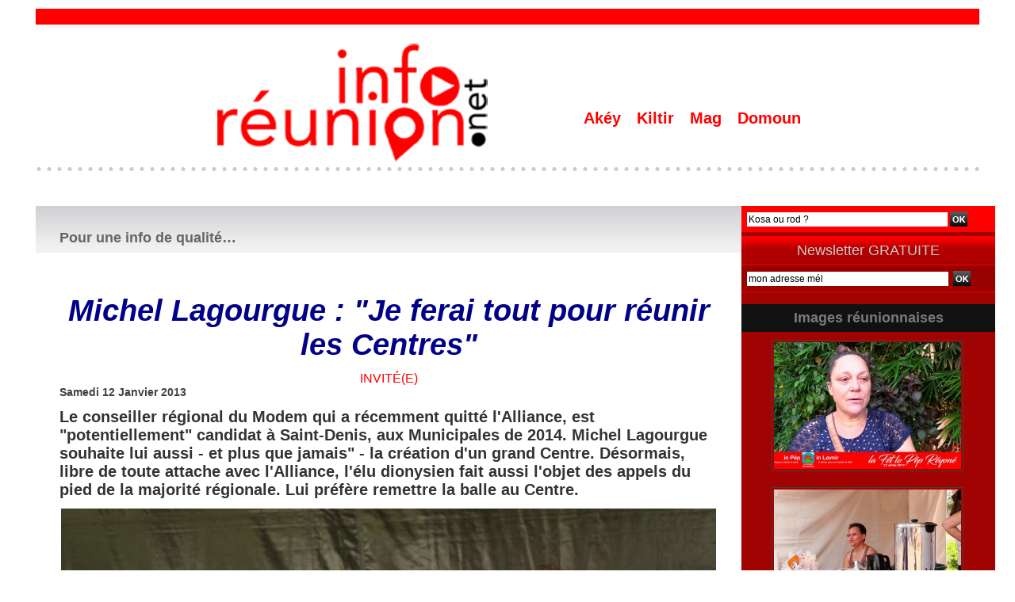

--- FILE ---
content_type: text/html; charset=UTF-8
request_url: https://www.inforeunion.net/Michel-Lagourgue-Je-ferai-tout-pour-reunir-les-Centres_a4160.html
body_size: 13198
content:
<!DOCTYPE html PUBLIC "-//W3C//DTD XHTML 1.0 Strict//EN" "http://www.w3.org/TR/xhtml1/DTD/xhtml1-strict.dtd">
<html xmlns="http://www.w3.org/1999/xhtml" xmlns:og="http://ogp.me/ns#" xmlns:fb="http://ogp.me/ns/fb#" xml:lang="fr" lang="fr">
<head>
<title>Michel Lagourgue : "Je ferai tout pour réunir les Centres"</title>
 
<meta http-equiv="Content-Type" content="text/html; Charset=UTF-8" />
<meta name="author" lang="fr" content="Jismy Ramoudou" />
<meta name="keywords" content="culture, kiltir, kanal austral, politique, politik, 974, La Réunion, info, économie, inforeunion, infopolitique, 974, " />
<meta name="description" content="Le conseiller régional du Modem qui a récemment quitté l'Alliance, est &quot;potentiellement&quot; candidat à Saint-Denis, aux Municipales de 2014. Michel Lagourgue souhaite lui aussi - et plus que jamais&quot;..." />

<meta property="og:url" content="https://www.inforeunion.net/Michel-Lagourgue-Je-ferai-tout-pour-reunir-les-Centres_a4160.html" />
<meta name="image" property="og:image" content="https://www.inforeunion.net/photo/art/default/4813157-7195971.jpg?v=1350271848" />
<meta property="og:type" content="article" />
<meta property="og:title" content="Michel Lagourgue : &quot;Je ferai tout pour réunir les Centres&quot;" />
<meta property="og:description" content="Le conseiller régional du Modem qui a récemment quitté l'Alliance, est &quot;potentiellement&quot; candidat à Saint-Denis, aux Municipales de 2014. Michel Lagourgue souhaite lui aussi - et plus que jamais&quot; - la création d'un grand Centre. Désormais, libre de toute attache avec l'Alliance, l'élu dionysien..." />
<meta property="og:site_name" content="inforeunion : Un regard Réunionnais - Ile de La Réunion - Océan Indien" />
<meta property="twitter:card" content="summary_large_image" />
<meta property="twitter:image" content="https://www.inforeunion.net/photo/art/default/4813157-7195971.jpg?v=1350271848" />
<meta property="twitter:title" content="Michel Lagourgue : &quot;Je ferai tout pour réunir les Centres&quot;" />
<meta property="twitter:description" content="Le conseiller régional du Modem qui a récemment quitté l'Alliance, est &quot;potentiellement&quot; candidat à Saint-Denis, aux Municipales de 2014. Michel Lagourgue souhaite lui aussi - et plus que jamais&quot;..." />
<meta property="fb:app_id" content="728730750571966" />
<link rel="stylesheet" href="/var/style/style_19.css?v=1768748943" type="text/css" />
<link rel="stylesheet" media="only screen and (max-width : 800px)" href="/var/style/style_1119.css?v=1751532233" type="text/css" />
<link rel="stylesheet" href="/assets/css/gbfonts.min.css?v=1724246908" type="text/css">
<meta id="viewport" name="viewport" content="width=device-width, initial-scale=1.0, maximum-scale=1.0" />
<link id="css-responsive" rel="stylesheet" href="/_public/css/responsive.min.css?v=1731587507" type="text/css" />
<link rel="stylesheet" media="only screen and (max-width : 800px)" href="/var/style/style_1119_responsive.css?v=1751532233" type="text/css" />
<link rel="stylesheet" href="/var/style/style.10126632.css?v=1751530191" type="text/css" />
<link rel="stylesheet" href="/var/style/style.10126635.css?v=1751528016" type="text/css" />
<link rel="stylesheet" href="/var/style/style.10126650.css?v=1751528016" type="text/css" />
<link rel="canonical" href="https://www.inforeunion.net/Michel-Lagourgue-Je-ferai-tout-pour-reunir-les-Centres_a4160.html" />
<link rel="amphtml" href="https://www.inforeunion.net/Michel-Lagourgue-Je-ferai-tout-pour-reunir-les-Centres_a4160.amp.html" />
<link rel="alternate" type="application/rss+xml" title="RSS" href="/xml/syndication.rss" />
<link rel="alternate" type="application/atom+xml" title="ATOM" href="/xml/atom.xml" />
<link rel="icon" href="/favicon.ico?v=1296398376" type="image/x-icon" />
<link rel="shortcut icon" href="/favicon.ico?v=1296398376" type="image/x-icon" />
<script src="/_public/js/jquery-1.8.3.min.js?v=1731587507" type="text/javascript"></script>
<script src="/_public/js/regie_pub.js?v=1731587507" type="text/javascript"></script>
<script src="/_public/js/jquery-tiptip.min.js?v=1731587507" type="text/javascript"></script>
<script src="/_public/js/form.js?v=1731587507" type="text/javascript"></script>
<script src="/_public/js/jquery.tools-1.2.7.min.js?v=1731587507" type="text/javascript"></script>
<script src="/_public/js/compress_jquery.ibox.js?v=1731587507" type="text/javascript"></script>
<script src="/_public/js/compress_facebook.js?v=1731587507" type="text/javascript"></script>
<script src="/_public/js/compress_fonctions.js?v=1731587507" type="text/javascript"></script>
<script type="text/javascript">
/*<![CDATA[*//*---->*/
selected_page = ['article', ''];
selected_page = ['article', '4813157'];

 var GBRedirectionMode = 'IF_FOUND';
/*--*//*]]>*/

</script>
 
<!-- Perso tags -->
<meta property="fb:pages" content="425312641007433" />
<script>
  window.fbAsyncInit = function() {
    FB.init({
      appId      : '728730750571966',
      xfbml      : true,
      version    : 'v3.3'
    });
    FB.AppEvents.logPageView();
  };

  (function(d, s, id){
     var js, fjs = d.getElementsByTagName(s)[0];
     if (d.getElementById(id)) {return;}
     js = d.createElement(s); js.id = id;
     js.src = "https://connect.facebook.net/en_US/sdk.js";
     fjs.parentNode.insertBefore(js, fjs);
   }(document, 'script', 'facebook-jssdk'));
</script>
<style type="text/css">
.mod_10126632 img, .mod_10126632 embed, .mod_10126632 table {
	 max-width: 826px;
}

.mod_10126632 .mod_10126632_pub {
	 min-width: 828px;
}

.mod_10126632 .mod_10126632_pub .cel1 {
	 padding: 0;
}

.mod_10126632 .photo.left .mod_10126632_pub, .mod_10126632 .photo.right .mod_10126632_pub {
	 min-width: 414px; margin: 15px 10px;
}

.mod_10126632 .photo.left .mod_10126632_pub {
	 margin-left: 0;
}

.mod_10126632 .photo.right .mod_10126632_pub {
	 margin-right: 0;
}

.mod_10126632 .para_7195971 .photo {
	 position: relative;
}


			#tiptip_holder {
				display: none;
				position: absolute;
				top: 0;
				left: 0;
				z-index: 99999;
			}
</style>

<!-- Google Analytics -->

<script type="text/javascript">

  var _gaq = _gaq || [];
  _gaq.push(['_setAccount', 'UA-24545084-1']);
  _gaq.push(['_trackPageview']);

  (function() {
    var ga = document.createElement('script'); ga.type = 'text/javascript'; ga.async = true;
    ga.src = ('https:' == document.location.protocol ? 'https://ssl' : 'http://www') + '.google-analytics.com/ga.js';
    var s = document.getElementsByTagName('script')[0]; s.parentNode.insertBefore(ga, s);
  })();

</script>
 
</head>

<body class="mep19 home">
<div id="z_col_130_responsive" class="responsive-menu">


<!-- MOBI_swipe 14120018 -->
<div id="mod_14120018" class="mod_14120018 wm-module fullbackground  module-MOBI_swipe">
	 <div class="entete"><div class="fullmod">
		 <span>inforeunion : Un regard Réunionnais - Ile de La Réunion - Océan Indien</span>
	 </div></div>
	<div class="cel1">
		 <ul>
			 <li class="liens" data-link="home,"><a href="https://www.inforeunion.net/" >			 <span>
			 Accueil
			 </span>
</a></li>
			 <li class="liens" data-link="rubrique,612970"><a href="/Culture-Ocean-Indien_r81.html" >			 <span>
			 SLAM'OI
			 </span>
</a></li>
			 <li class="liens" data-link="rubrique,598637"><a href="/CONTINUITE-TERRITORIALE_r79.html" >			 <span>
			 CONTINUITÉ TERRITORIALE
			 </span>
</a></li>
			 <li class="liens" data-link="rubrique,555970"><a href="/DANSE-POU-NOU_r77.html" >			 <span>
			 DANSE POU NOU
			 </span>
</a></li>
		 </ul>
	</div>
</div>
</div>
<div id="main-responsive">

<div id="main">
<table id="main_table_inner" cellspacing="0">
<tr>
<td class="z_col0_td_inner z_td_colonne" colspan="2">
<div id="z_col0">
	 <div class="z_col0_inner">
<div id="z_col0_responsive" class="module-responsive">

<!-- MOBI_titre 14120017 -->
<div id="mod_14120017" class="mod_14120017 module-MOBI_titre">
<div class="tablet-bg">
<div onclick="swipe()" class="swipe gbicongeneric icon-gbicongeneric-button-swipe-list"></div>
	 <a class="image mobile" href="https://www.inforeunion.net"><img src="https://www.inforeunion.net/photo/iphone_titre_14120017.png?v=1751532138" alt="INFO-Réunion"  title="INFO-Réunion" /></a>
	 <a class="image tablet" href="https://www.inforeunion.net"><img src="https://www.inforeunion.net/photo/ipad_titre_14120017.png?v=1470211292" alt="INFO-Réunion"  title="INFO-Réunion" /></a>
</div>
</div>
</div>
		 <div class="inner">
<!-- ********************************************** ZONE TITRE ********************************************** -->

<!-- espace 39251921 -->
<div id="mod_39251921" class="mod_39251921 wm-module fullbackground "><hr /></div>
<div id="ecart_after_39251921" class="ecart_col0" style="display:none"><hr /></div>
<table cellpadding="0" cellspacing="0" id="mod_10126485" class="mod_10126485 wm-module module-responsive  module-combo nb-modules-2" style="position:relative">
<tr>
<td class="celcombo1">
<!-- titre 10126486 -->
<div id="ecart_before_10126486" class="ecart_col0 " style="display:none"><hr /></div>
<div id="mod_10126486" class="mod_10126486 wm-module fullbackground "><div class="fullmod">
	 <div class="titre_image"><a href="https://www.inforeunion.net/"><img src="/photo/titre_10126486.png?v=1605329951" alt="inforeunion : l'info politique de l'ile de La Réunion - Océan Indien" title="inforeunion : l'info politique de l'ile de La Réunion - Océan Indien" class="image"/></a></div>
</div></div>
</td>
<td class="celcombo2">
<!-- menu_static 39251795 -->
<div id="ecart_before_39251795" class="ecart_col0 " style="display:none"><hr /></div>
<div id="mod_39251795" class="mod_39251795 wm-module fullbackground  menu_static colonne-b background-cell- ">
	 <ul class="menu_ligne">
		 <li class="id1 cel1 keep-padding titre first">
			 <a href="https://www.inforeunion.net/" data-link="home," >
				 Akéy
			 </a>
		 </li>
		 <li class="id2 cel2 keep-padding titre ">
			 <a href="/Culture-Kiltir_r34.html" data-link="rubrique,296052" >
				 Kiltir
			 </a>
		 </li>
		 <li class="id3 cel1 keep-padding titre ">
			 <a href="/Magazine-Video_r131.html" data-link="rubrique,5827200" >
				 Mag
			 </a>
		 </li>
		 <li class="id4 cel2 keep-padding titre  last">
			 <a href="/Citoyen_r6.html" data-link="rubrique,256850" >
				 Domoun
			 </a>
		 </li>
	 </ul>
</div>
</td>
</tr>
</table>
<div id="ecart_after_10126485" class="ecart_col0" style="display:none"><hr /></div>

<!-- espace 28858970 -->
<div id="ecart_before_28858970" class="ecart_col0 " style="display:none"><hr /></div>
<div id="mod_28858970" class="mod_28858970 wm-module fullbackground "><hr /></div>
<!-- ********************************************** FIN ZONE TITRE ****************************************** -->
		 </div>
	 </div>
</div>
</td>
</tr>

<tr class="tr_median">
<td class="z_col1_td_inner z_td_colonne main-colonne">
<!-- ********************************************** COLONNE 1 ********************************************** -->
<div id="z_col1" class="z_colonne">
	 <div class="z_col1_inner z_col_median">
		 <div class="inner">
<div id="mod_10126632" class="mod_10126632 wm-module fullbackground  page2_article article-4160">
	 <div class="entete"><div class="fullmod">
		 <span>Pour une info de qualité…</span>
	 </div></div>
	 <div class="cel1">
		 <div class="titre">
			 <h1 class="access">
				 Michel Lagourgue : "Je ferai tout pour réunir les Centres"
			 </h1>
		 </div>
		 <br class="texte clear" />
		 <div class="entete_liste">
			 <div class="access">Invité(e)</div>
		 </div>
		 <div id="date" class="date">
			 <div class="access">Samedi 12 Janvier 2013</div>
		 </div>
		 <br class="texte clear" />
		 <div class="chapeau" style="">
			 <h3 class="access">
				 Le conseiller régional du Modem qui a récemment quitté l'Alliance, est "potentiellement" candidat à Saint-Denis, aux Municipales de 2014. Michel Lagourgue souhaite lui aussi - et plus que jamais" - la création d'un grand Centre. Désormais, libre de toute attache avec l'Alliance, l'élu dionysien fait aussi l'objet des appels du pied de la majorité régionale. Lui préfère remettre la balle au Centre.
			 </h3>
		 </div>
	 <div class="entry-content instapaper_body">
		 <br id="sep_para_1" class="sep_para access"/>
		 <div id="para_1" class="para_7195971 resize" style="">
			 <div class="photo shadow top" style="margin-bottom: 10px">
				 <img class=""  src="https://www.inforeunion.net/photo/art/default/4813157-7195971.jpg?v=1350271848" alt="Michel Lagourgue : &quot;Je ferai tout pour réunir les Centres&quot;" title="Michel Lagourgue : &quot;Je ferai tout pour réunir les Centres&quot;" width="826" />
			 </div>
			 <div class="texte">
				 <div class="access firstletter">
					 Michel Lagourgue n'a pas de concurrent en politique. "Je ne définis pas par rapport à tel ou tel concurrent. J'ai des valeurs, une ligne de conduite et des objectifs, et j'avance dans le cadre d'un projet pour La Réunion". Le conseiller régional du Modem construit depuis quelque temps déjà le projet qu'il souhaite présenter aux Dionysiens et ce dans le cadre des Municipales 2014. "Je continue le travail sur le terrain. J'explique aussi mon positionnement et ma démarche. Je développe aussi les valeurs du centrisme". <br />   <br />  Pour Michel Lagourgue, c'est centriste un jour, centriste toujours. "C'est vrai, le centre aujourd'hui, que ce soit en métropole ou à La Réunion, exige une réorganisation. Je ne sais pas quels seront les liens qu'il pourrait y avoir entre Jean-Louis Borloo et François Bayrou. L'Union des démocrates indépendants de Borloo va-t-elle porter les mêmes valeurs que le Modem de Bayrou ? En cas d'accord quel positionnement le Centre va-t-il adopter ?" <br />   <br />  "Cette question se pose aussi pour La Réunion. Comment réorganiser le Centre et avec qui ? Nous ne devons écarter personne que ce soit Thierry Robert, Cyrille Hamilcaro, Michel Dennemont, Nassimah Dindar, Stéphane Fouassin ou Jean-Paul Virapoullé. Je veux travailler avec tous ceux qui haut les valeurs du centrisme. Et, tous ceux qui ont des idées et des projets qui vont dans le bon sens". Michel Lagourgue s'engage "dans une bataille difficile. Mais, je ferai tout pour réunir les Centres". <br />   <br />  "Toutefois, il ne s'agit pas de reconstruire le Centre, que dans un seul objectif électoral, pas seulement pour les Municipales 2014 et les Cantonales et les Régionales 2015. La situation nous impose de proposer des projets à long terme. Notre vision du développement politique, économique et social doit intégrer l'évolution de notre statut dans l'Europe et dans l'océan Indien. Et ainsi définir les outils sur lesquels nous devons nous appuyer pour bien préparer La Réunion à aller vers 2050…" <br />  
				 </div>
			 </div>
			 <div class="clear"></div>
		 </div>
	 </div>
		 <br class="texte clear" />
		 <div class="real-auteur auteur">
			 <div class="access">Jismy Ramoudou</div>
		 </div>
		 <br class="texte clear" />
<iframe class="sharing" src="//www.facebook.com/plugins/like.php?href=https%3A%2F%2Fwww.inforeunion.net%2FMichel-Lagourgue-Je-ferai-tout-pour-reunir-les-Centres_a4160.html&amp;layout=button_count&amp;show_faces=false&amp;width=100&amp;action=like&amp;colorscheme=light" scrolling="no" frameborder="0" allowTransparency="true" style="float:left; border:none; overflow:hidden; width:105px; height:20px;"></iframe>
<iframe class="sharing" allowtransparency="true" frameborder="0" scrolling="no" src="//platform.twitter.com/widgets/tweet_button.html?url=http%3A%2F%2Fxfru.it%2Fg894GX&amp;counturl=https%3A%2F%2Fwww.inforeunion.net%2FMichel-Lagourgue-Je-ferai-tout-pour-reunir-les-Centres_a4160.html&amp;text=Michel%20Lagourgue%20%3A%20%22Je%20ferai%20tout%20pour%20r%C3%A9unir%20les%20Centres%22&amp;count=horizontal" style="float:left;width:115px; height:20px;"></iframe>
<div class="clear"></div>
			 <div class="auteur social">
				 <a target="_blank" href="http://www.facebook.com/share.php?u=https%3A%2F%2Fwww.inforeunion.net%2FMichel-Lagourgue-Je-ferai-tout-pour-reunir-les-Centres_a4160.html"><img src="/_images/addto/facebook.png?v=1732287175" alt="Facebook" title="Facebook" /></a>
				 <a target="_blank" href="http://twitter.com/intent/tweet?text=Michel+Lagourgue+%3A+%22Je+ferai+tout+pour+r%C3%A9unir+les+Centres%22+http%3A%2F%2Fxfru.it%2Fg894GX"><img src="/_images/addto/twitter.png?v=1732287176" alt="Twitter" title="Twitter" /></a>
				 <a target="_blank" href="http://www.linkedin.com/shareArticle?mini=true&amp;url=https%3A%2F%2Fwww.inforeunion.net%2FMichel-Lagourgue-Je-ferai-tout-pour-reunir-les-Centres_a4160.html&amp;title=Michel+Lagourgue+%3A+%22Je+ferai+tout+pour+r%C3%A9unir+les+Centres%22&amp;source=&amp;summary="><img src="/_images/addto/linkedin.png?v=1732287176" alt="LinkedIn" title="LinkedIn" /></a>
				 <a target="_blank" href="http://www.google.com/bookmarks/mark?op=edit&amp;bkmk=https%3A%2F%2Fwww.inforeunion.net%2FMichel-Lagourgue-Je-ferai-tout-pour-reunir-les-Centres_a4160.html"><img src="/_images/addto/google.png?v=1732287176" alt="Google" title="Google" /></a>
				 <a target="_blank" href="http://pinterest.com/pin/create/button/?url=https%3A%2F%2Fwww.inforeunion.net%2FMichel-Lagourgue-Je-ferai-tout-pour-reunir-les-Centres_a4160.html&amp;description=Michel+Lagourgue+%3A+%22Je+ferai+tout+pour+r%C3%A9unir+les+Centres%22"><img src="/_images/addto/pinterest.png?v=1732287176" alt="Pinterest" title="Pinterest" /></a>
			 </div>
<br />		 <br class="texte clear" />
		 <div class="boutons_ligne" id="boutons">
<a class="bt-mail" rel="nofollow" href="/send/4813157/"><img src="/_images/icones/bt_mail_5.png?v=1731587505" class="image middle" alt="" title=""  /></a>			 &nbsp;&nbsp;
<a class="bt-print" rel="nofollow" onclick="window.open(this.href,'_blank', 'width=600, height=800, scrollbars=yes, menubar=yes, resizable=yes');return false;" href="/Michel-Lagourgue-Je-ferai-tout-pour-reunir-les-Centres_a4160.html?print=1"><img src="/_images/icones/bt_print_5.png?v=1731587505" class="image middle" alt="" title=""  /></a>			 &nbsp;&nbsp;
<a class="bt-share" href="javascript:void(0)" id="share_boutons_10126632"><img src="/_images/icones/bt_share_5.png?v=1731587505" class="image middle" alt="Partager" title="Partager"  />&nbsp;Partager</a>
		 </div>
 <div style="display:none" id="hidden_fields"></div>

		 <br />
		 <!-- page2_commentaire -->
		 <a id="comments"></a>
		 <div id="mod_10126635" class="param_commentaire mod_10126635 wm-module fullbackground ">
			 <div class="cel1">
			 <div class="entete_com"><div class="fullmod">
				 <span>Les commentaires</span>
			 </div></div>
				 <div class="message"><br /></div>
				 <div class="message" id="com_3314404">
				 <div class="postedby" style="position:static;">
					 <span class="infos" style="font-size:1.3em">1.</span>Posté par 
					 <span class="infos">Hoaro</span>
					 <span> le 15/10/2012 08:23 </span>
				 </div>
					 <div class="content-comment encadre" >
						 Michel Dennemont est un gros capitaliste. Il travaille pour mettre en l'air les riches avec tous ses déclassements de terrains pour les gros propriétaire.
					 </div>
					 <div class="clear"></div>
				 </div>
				 <div class="message"><br /></div>
				 <div class="message" id="com_3478309">
				 <div class="postedby" style="position:static;">
					 <span class="infos" style="font-size:1.3em">2.</span>Posté par 
					 <span class="infos">Milou</span>
					 <span> le 12/01/2013 09:24 </span>
				 </div>
					 <div class="content-comment encadre_alterne" >
						 Michel Lagourgue a raison. Il faut aller au-delà des clivages politiques pour construire une Réunion répondant aux attentes de tous.
					 </div>
					 <div class="clear"></div>
				 </div>
				 <div class="message"><br /></div>
				 <div class="message" id="com_3478444">
				 <div class="postedby" style="position:static;">
					 <span class="infos" style="font-size:1.3em">3.</span>Posté par 
					 <span class="infos">TEGO</span>
					 <span> le 12/01/2013 12:30 </span>
				 </div>
					 <div class="content-comment encadre" >
						 &quot; Nous ne devons écarter personne que ce soit Thierry Robert, Cyrille Hamilcaro, Michel Dennemont, Nassimah Dindar, Stéphane Fouassin ou Jean-Paul Virapoullé , pourquoi pas et je suis le premier pour réunir les Centres mais il faut être sérieux Cyrille Hamilcaro a vécu la politique hier c'est à dire avoir été et ne plus être , Michel Dennemont 1 gars gentil on lui donnerait le bon Dié sans confession il conduit les Avirons dans le rétroviseur , Stéphane Fouassin le remplaçant de Hilaire Maillot tout est dit , Jean-Paul Virapoullé c'est lui qui a voulu des vacances longues durées alors nu laisse a lu profité , basta ! Tant qu' à Thierry Robert la jeunesse , la fougue , mégalo mais il se fait remarquer au moins , l' UDI est un machin comme dirait l'autre un certain de GAULLE , le travail lé lourd n'est pas qui veut le Docteur PIERRE LAGOURGUE un Réunionnais , THE BIG CENTRISTE !
					 </div>
					 <div class="clear"></div>
				 </div>
				 <div class="message"><br /></div>
				 <div class="message" id="com_3478578">
				 <div class="postedby" style="position:static;">
					 <span class="infos" style="font-size:1.3em">4.</span>Posté par 
					 <span class="infos">Jacqueline</span>
					 <span> le 12/01/2013 14:26 </span>
				 </div>
					 <div class="content-comment encadre_alterne" >
						 Quel michel dennemont centriste. Un boug dépassé. La vieille époque. Homme sans idée sans projet qui ne connait rien sur le devenir de la Réunion. Le changement partout, tout le temps, surtout aux Avirons
					 </div>
					 <div class="clear"></div>
				 </div>
				 <div class="message"><br /></div>
				 <div class="message" id="com_3479874">
				 <div id="last_comment" class="postedby" style="position:static;">
					 <span class="infos" style="font-size:1.3em">5.</span>Posté par 
					 <span class="infos">Zéro Calbace</span>
					 <span> le 13/01/2013 11:20 </span>
				 </div>
					 <div class="content-comment encadre" >
						 qui c'est Michel Dennemont? On le connait pas...Un élu ça!!! Qu'est ce qu'il a fait pour la Reunion? Zéro calbace... Un nul parmi les nuls
					 </div>
					 <div class="clear"></div>
				 </div>
				 <div class="message"><br /></div>
			 <div id="div_form_comment">
				 <a id="infoscom"></a>
				 <div id="infos_fond_div" style="display:none;"></div>
				 <div id="title_new_comment" class="infos">Nouveau commentaire : </div>
				 <form id="form_comment" action="/Michel-Lagourgue-Je-ferai-tout-pour-reunir-les-Centres_a4160.html#last_comment" method="post" accept-charset="UTF-8">
					 <div class="infos encadre">
						 <input type="hidden" name="action" value="article" />
						 <input type="hidden" name="id_article" value="4813157" />
						 <input type="hidden" name="id_article_reel" value="4813157" />
						 <input type="hidden" name="ajout_commentaire" value="oui" />
						 <input type="hidden" name="type_enreg" value="" />
						 <input type="hidden" name="type" value="" />
						 <div class="form">
							 <a href="javascript:void(0)" onclick="showIbox('/index.php?preaction=ajax&amp;action=restriction&amp;iboxaction=login&amp;CUSTOM=id_article_com%3D4813157%7Ctype_com%3D%7C%2FMichel-Lagourgue-Je-ferai-tout-pour-reunir-les-Centres_a4160.html')">
								 <img src="/_images/social/sns_connect_fr.png" alt="" />
							 </a>
						 <a id="facebook_connect" href="javascript:void(0)" onclick="facebook_login(new Array('/mymodule/10126635/', 'ajax=true&amp;show=fields&amp;id_objet=4813157&amp;type=&fblogin=true&amp;POST_URI=%2FMichel-Lagourgue-Je-ferai-tout-pour-reunir-les-Centres_a4160.html'))"><img src="/_images/social/facebook_connect.gif" alt="Facebook"  /></a>

						 <a id="twitter_connect" href="javascript:void(0)" onclick="recharge('', 'https://www.inforeunion.net/', '', 'preaction=twitter&amp;callback=' + encodeURIComponent('/Michel-Lagourgue-Je-ferai-tout-pour-reunir-les-Centres_a4160.html'))"><img src="/_images/social/twitter_connect.png" alt="Twitter"  /></a>
				 <div id="inputs">
					<div id="div_a_pseudo" style="">
<label style="">Nom * :</label>
<div class="inputrow" style="">
	 <input class="button" onfocus="del_error(this.id)" type="text" id="a_pseudo" name="a_pseudo" value=""  maxlength="250" />
	 <div id="error_a_pseudo" class="error"></div>
</div>
<div class="inforow"> </div>
</div>
<div class="break"></div>
					<div id="div_a_email" style="">
<label style="">Adresse email (non publiée) * :</label>
<div class="inputrow" style="">
	 <input class="button" onfocus="del_error(this.id)" type="text" id="a_email" name="a_email" value=""  maxlength="120" />
	 <div id="error_a_email" class="error"></div>
</div>
<div class="inforow"> </div>
</div>
<div class="break"></div>
					<div id="div_a_url" style="">
<label style="">Site web :</label>
<div class="inputrow" style="">
	 <input class="button" onfocus="del_error(this.id)" type="text" id="a_url" name="a_url" value=""  />
	 <div id="error_a_url" class="error"></div>
</div>
<div class="inforow"> </div>
</div>
<div class="break"></div>
				 </div>
				 <label style="display:block;margin-bottom:3px">Commentaire * :</label>
							 <div class="area_board">
								 <input type="button" style="display: inline; font: bold 12px Georgia; padding: 3px 8px; width: auto; text-align: center; background-color: #FFF; border: 1px solid #E1E1E1; color: #333;" onclick="bbstyle(0,'a_commentaire')"  value="B" class="pointer" />
								 <input type="button" style="font: italic 12px Georgia; padding: 3px 8px; width: auto; text-align: center; background-color: #FFF; border: 1px solid #E1E1E1; color: #333;" onclick="bbstyle(2,'a_commentaire')"  value="I" class="pointer" />
								 <input type="button" style="font: 12px Georgia; padding: 3px 8px; width: auto; text-align: center; text-decoration: underline; background-color: #FFF; border: 1px solid #E1E1E1; color: #333;" onclick="bbstyle(4,'a_commentaire')"  value="U" class="pointer" />
								 <input type="button" style="font: 12px Georgia; padding: 3px 8px; width: auto; text-align: center; background-color: #FFF; border: 1px solid #E1E1E1; color: #333;" onclick="bbstyle(28,'a_commentaire')" value="&laquo;&raquo;" class="pointer" />
								 <input type="button" style="font: 12px Georgia; padding: 3px 8px; width: auto; text-align: center;  background-color: #FFF; border: 1px solid #E1E1E1; color: #333;" onclick="bbstyle(18,'a_commentaire')" value="URL" class="pointer" />
							 </div>
				 <div class="inputrow" style="padding-top:5px">
					 <textarea id="a_commentaire" class="button" onfocus="del_error('a_commentaire')" name="a_commentaire" rows="8"></textarea>
					 <div id="error_a_commentaire" class="error"></div>
				 </div>
			 <div class="clear"></div>
				 <div id="notify">
					<div class="radiorow">
		 <input type="checkbox" name="a_notify" id="a_notify" value="yes"  /> <label for="a_notify" class="champ" style="display:inline">Me notifier l'arrivée de nouveaux commentaires</label><br/>
		 <div id="error_a_notify" class="error"></div>
</div>
<div class="break"></div>
				 </div>
						 </div>
						 <div class="submit" style="margin:10px 0">
							 <input type="submit" value="Proposer" class="button2" />
						 </div>
					 </div>
				 </form>
			 </div>
		 </div>
		 </div>
 
		 <div id="entete_liste">
		 <br />
		 <div class="entete_liste" style="float:left">
			 <div class="access" style="padding-top:5px">Dans la même rubrique :</div>
		 </div>
		 <div class="titre_liste pager" style="float:right; padding:0 0 10px 0">
			 <a class="sel" rel="nofollow" href="javascript:void(0)" onclick="recharge('entete_liste', 'https://www.inforeunion.net/mymodule/10126632/', '', 'start=-3&amp;numero=4160&amp;java=false&amp;ajax=true&amp;show=liste_articles&amp;mod_size=3')">&lt;</a>
			 <a href="javascript:void(0)" rel="nofollow" onclick="recharge('entete_liste', 'https://www.inforeunion.net/mymodule/10126632/', '', 'start=3&amp;numero=4160&amp;java=false&amp;ajax=true&amp;show=liste_articles&amp;mod_size=3')">&gt;</a>
		 </div>
		 <div class="break" style="padding-bottom: 10px"></div>
			 <table class="same_rub inner" cellpadding="0" cellspacing="0"><tr style="margin:0 auto">
		 <td class="bloc_liste" style="padding-right:5px;">
		 <div class="titre_liste bloc">
			 <div class="not-responsive" style="position: relative; background: transparent url(https://www.inforeunion.net/yvandejean/photo/art/iphone/6171954-9222318.jpg?v=1388076488) center center no-repeat; display:block; padding-top: 163px; cursor:pointer" onclick="location.href = 'https://www.inforeunion.net/Carburants-plus-de-1000-emplois-en-danger_a8433.html'"></div>
			 <div class="responsive" style="display:none; background: transparent url(https://www.inforeunion.net/yvandejean/photo/art/large_x2/6171954-9222318.jpg?v=1388076487) center center no-repeat; cursor:pointer" onclick="location.href = 'https://www.inforeunion.net/Carburants-plus-de-1000-emplois-en-danger_a8433.html'"></div>
			 <h3 class="access">
			 <span class="date">Vendredi 27 Décembre 2013 - 01:00</span>			 <a class="access" href="/Carburants-plus-de-1000-emplois-en-danger_a8433.html">Carburants : plus de 1000 emplois en danger</a>
			 </h3>
		 </div>
		 </td>
		 <td class="bloc_liste" style="padding-left:5px;padding-right:5px;">
		 <div class="titre_liste bloc">
			 <div class="not-responsive" style="position: relative; background: transparent url(https://www.inforeunion.net/photo/art/iphone/6168619-9217048.jpg?v=1387996333) center center no-repeat; display:block; padding-top: 163px; cursor:pointer" onclick="location.href = 'https://www.inforeunion.net/Gilles-HUBERT-L-AS-Possession-retrograde-en-deuxieme-division_a8428.html'"></div>
			 <div class="responsive" style="display:none; background: transparent url(https://www.inforeunion.net/photo/art/large_x2/6168619-9217048.jpg?v=1387996333) center center no-repeat; cursor:pointer" onclick="location.href = 'https://www.inforeunion.net/Gilles-HUBERT-L-AS-Possession-retrograde-en-deuxieme-division_a8428.html'"></div>
			 <h3 class="access">
			 <span class="date">Jeudi 26 Décembre 2013 - 01:00</span>			 <a class="access" href="/Gilles-HUBERT-L-AS-Possession-retrograde-en-deuxieme-division_a8428.html">Gilles HUBERT : L'AS Possession rétrograde en deuxième division</a>
			 </h3>
		 </div>
		 </td>
		 <td class="bloc_liste" style="padding-left:5px;">
		 <div class="titre_liste bloc">
			 <div class="not-responsive" style="position: relative; background: transparent url(https://www.inforeunion.net/photo/art/iphone/6164937-9211474.jpg?v=1387827438) center center no-repeat; display:block; padding-top: 163px; cursor:pointer" onclick="location.href = 'https://www.inforeunion.net/Le-PCR-pour-une-Collectivite-territoriale-unique-toute-autre-prise-de-position-ne-peut-etre-qu-individuelle_a8421.html'"></div>
			 <div class="responsive" style="display:none; background: transparent url(https://www.inforeunion.net/photo/art/large_x2/6164937-9211474.jpg?v=1387827438) center center no-repeat; cursor:pointer" onclick="location.href = 'https://www.inforeunion.net/Le-PCR-pour-une-Collectivite-territoriale-unique-toute-autre-prise-de-position-ne-peut-etre-qu-individuelle_a8421.html'"></div>
			 <h3 class="access">
			 <span class="date">Lundi 23 Décembre 2013 - 23:32</span>			 <a class="access" href="/Le-PCR-pour-une-Collectivite-territoriale-unique-toute-autre-prise-de-position-ne-peut-etre-qu-individuelle_a8421.html">Le PCR pour une Collectivité territoriale unique : toute autre prise de position ne peut être qu'individuelle</a>
			 </h3>
		 </div>
		 </td>
			 </tr></table>
		 </div>
	 </div>
</div>
<div id="ecart_after_10126632" class="ecart_col1" style="display:none"><hr /></div>
		 </div>
	 </div>
</div>
<!-- ********************************************** FIN COLONNE 1 ****************************************** -->
</td>
<td class="z_col2_td_inner z_td_colonne">
<!-- ********************************************** COLONNE 2 ********************************************** -->
<div id="z_col2" class="z_colonne">
	 <div class="z_col2_inner z_col_median">
		 <div class="inner">

<!-- recherche 30963358 -->
<div id="mod_30963358" class="mod_30963358 wm-module fullbackground  recherche type-2">
	 <form id="form_30963358" action="/search/" method="get" enctype="application/x-www-form-urlencoded" >
		 <div class="cel1">
			 			 <span><span class="cel">
<input type="text" style="width:250px" id="keyword_safe_30963358" name="keyword_safe_30963358" value="Kosa ou rod ?" class="button" onfocus="this.style.display='none'; document.getElementById('keyword_30963358').style.display='inline'; document.getElementById('keyword_30963358').focus()" /><input type="text" style="display:none;width:250px" id="keyword_30963358" name="keyword" value="" class="button" onblur="if (this.value == '') {this.style.display='none'; document.getElementById('keyword_safe_30963358').style.display='inline';}"  />			 </span><span class="cel">
<input type="image" src="/_images/icones/ok_5.png?v=1731587505" alt="OK" title="OK" />
			 </span></span>
		 </div>
	 </form>
</div>
<div id="ecart_after_30963358" class="ecart_col2"><hr /></div>

<!-- newsletter 10126625 -->
<div id="ecart_before_10126625" class="ecart_col2 responsive" style="display:none"><hr /></div>
<div id="mod_10126625" class="mod_10126625 wm-module fullbackground  module-newsletter">
	 <div class="entete"><div class="fullmod">
		 <span>Newsletter GRATUITE</span>
	 </div></div>
	 <form action="/newsletter/" method="post" id="form_newsletter_10126625">
		 <div class="cel1 nowrap">
			 <input type="hidden" name="subaction" value="add" />
<input type="hidden" name="html_texte" value="html" />
			 <div class="inputs">
				 <span>
					<input type="text" style="width:250px" class="button hiddeninput" id="email_10126625_safe" name="email_safe" onfocus="$(this).hide(); $('#email_10126625').show(); $('#email_10126625').focus()"  value="mon adresse mél" />
<input type="text" style="display:none;width:250px" id="email_10126625" class="button realinput" name="email" onblur="if (this.value == '') {$(this).hide(); $('#email_10126625_safe').show();}"  value="" />
				</span>
				<span>
<input type="image" src="/_images/icones/ok_5.png?v=1731587505" alt="OK" title="OK" />				</span>
			 </div>
		 </div>
	 </form>
<script type='text/javascript'>make_print_object("10126625", "33599", "form_newsletter_10126625");
</script>
</div>
<div id="ecart_after_10126625" class="ecart_col2"><hr /></div>

<!-- espace 28858266 -->
<div id="ecart_before_28858266" class="ecart_col2 responsive" style="display:none"><hr /></div>
<div id="mod_28858266" class="mod_28858266 wm-module fullbackground "><hr /></div>
<div id="ecart_after_28858266" class="ecart_col2"><hr /></div>

<!-- galerie 71784346 -->
<div id="mod_71784346" class="mod_71784346 wm-module fullbackground  module-galerie type-2"><div class="fullmod">
	 <div class="entete"><div class="fullmod">
		 <span>Images réunionnaises</span>
	 </div></div>
			 <div class="cel1safe alone nb-col-1 with_text" style="overflow:hidden">
				 <div class="column clear-x2 clear-x3 clear-x4" style="float:left;position:relative;width:298px;padding:10px;padding-right:0">
					 <div class="vignette" style="width:236px; margin:0 auto;">
						 <div class="bg" onmouseover="rollover_71784346(true, '12978812')" onmouseout="rollover_71784346(false, '12978812')" style="display:block;background:url(/photo/gal/pic/crop-12978812.jpg?v=1572572585) no-repeat top left; height:160px"></div>
						 <div id="div_opacity_71784346_12978812" onmouseover="rollover_71784346(true, '12978812')" onmouseout="rollover_71784346(false, '12978812')"  class="rollover_infos" style="display:none;width:230px;height:154px;">
							 <div class="titre"><a href="/photos/LFLPR-23_gp12978812.html">LFLPR-23</a></div>
							 </div>
					 </div>
				 </div>
				 <div class="clear"></div>
				 <div class="column" style="float:left;position:relative;width:298px;padding:10px;padding-right:0">
					 <div class="vignette" style="width:236px; margin:0 auto;">
						 <div class="bg" onmouseover="rollover_71784346(true, '12978769')" onmouseout="rollover_71784346(false, '12978769')" style="display:block;background:url(/photo/gal/pic/crop-12978769.jpg?v=1572572526) no-repeat top left; height:160px"></div>
						 <div id="div_opacity_71784346_12978769" onmouseover="rollover_71784346(true, '12978769')" onmouseout="rollover_71784346(false, '12978769')"  class="rollover_infos" style="display:none;width:230px;height:154px;">
							 <div class="titre"><a href="/photos/LFLPR-49_gp12978769.html">LFLPR-49</a></div>
							 </div>
					 </div>
				 </div>
				 <div class="clear"></div>
				 <div class="clear clearimportant"></div>
			 </div>
</div></div>
<div id="ecart_after_71784346" class="ecart_col2"><hr /></div>

<!-- galerie 73740451 -->
<div id="ecart_before_73740451" class="ecart_col2 responsive" style="display:none"><hr /></div>
<div id="mod_73740451" class="mod_73740451 wm-module fullbackground  module-galerie type-2"><div class="fullmod">
			 <div class="cel1safe alone nb-col-1 with_text" style="overflow:hidden">
				 <div class="column clear-x2 clear-x3 clear-x4" style="float:left;position:relative;width:298px;padding:10px;padding-right:0">
					 <div class="vignette" style="width:236px; margin:0 auto;">
						 <div class="bg" onmouseover="rollover_73740451(true, '23520307')" onmouseout="rollover_73740451(false, '23520307')" style="display:block;background:url(/photo/gal/pic/crop-23520307.jpg?v=1666180561) no-repeat top left; height:160px"></div>
						 <div id="div_opacity_73740451_23520307" onmouseover="rollover_73740451(true, '23520307')" onmouseout="rollover_73740451(false, '23520307')"  class="rollover_infos" style="display:none;width:230px;height:154px;">
							 <div class="titre"><a href="/photos/avecRenabelle_gp23520307.html">avecRenabelle</a></div>
							 </div>
					 </div>
				 </div>
				 <div class="clear"></div>
				 <div class="column" style="float:left;position:relative;width:298px;padding:10px;padding-right:0">
					 <div class="vignette" style="width:236px; margin:0 auto;">
						 <div class="bg" onmouseover="rollover_73740451(true, '23520315')" onmouseout="rollover_73740451(false, '23520315')" style="display:block;background:url(/photo/gal/pic/crop-23520315.jpg?v=1666180575) no-repeat top left; height:160px"></div>
						 <div id="div_opacity_73740451_23520315" onmouseover="rollover_73740451(true, '23520315')" onmouseout="rollover_73740451(false, '23520315')"  class="rollover_infos" style="display:none;width:230px;height:154px;">
							 <div class="titre"><a href="/photos/avecRenabelle2_gp23520315.html">avecRenabelle2</a></div>
							 </div>
					 </div>
				 </div>
				 <div class="clear"></div>
				 <div class="clear clearimportant"></div>
			 </div>
</div></div>
<div id="ecart_after_73740451" class="ecart_col2"><hr /></div>

<!-- galerie 73740464 -->
<div id="ecart_before_73740464" class="ecart_col2 responsive" style="display:none"><hr /></div>
<div id="mod_73740464" class="mod_73740464 wm-module fullbackground  module-galerie type-2"><div class="fullmod">
			 <div class="cel1safe alone nb-col-1 with_text" style="overflow:hidden">
				 <div class="column clear-x2 clear-x3 clear-x4" style="float:left;position:relative;width:298px;padding:10px;padding-right:0">
					 <div class="vignette" style="width:236px; margin:0 auto;">
						 <div class="bg" onmouseover="rollover_73740464(true, '23449933')" onmouseout="rollover_73740464(false, '23449933')" style="display:block;background:url(/photo/gal/pic/crop-23449933.jpg?v=1665491746) no-repeat top left; height:160px"></div>
						 <div id="div_opacity_73740464_23449933" onmouseover="rollover_73740464(true, '23449933')" onmouseout="rollover_73740464(false, '23449933')"  class="rollover_infos" style="display:none;width:230px;height:154px;">
							 <div class="titre"><a href="/photos/IMG3559_gp23449933.html">IMG_3559</a></div>
							 </div>
					 </div>
				 </div>
				 <div class="clear"></div>
				 <div class="column" style="float:left;position:relative;width:298px;padding:10px;padding-right:0">
					 <div class="vignette" style="width:236px; margin:0 auto;">
						 <div class="bg" onmouseover="rollover_73740464(true, '23449852')" onmouseout="rollover_73740464(false, '23449852')" style="display:block;background:url(/photo/gal/pic/crop-23449852.jpg?v=1665491638) no-repeat top left; height:160px"></div>
						 <div id="div_opacity_73740464_23449852" onmouseover="rollover_73740464(true, '23449852')" onmouseout="rollover_73740464(false, '23449852')"  class="rollover_infos" style="display:none;width:230px;height:154px;">
							 <div class="titre"><a href="/photos/IMG3502_gp23449852.html">IMG_3502</a></div>
							 </div>
					 </div>
				 </div>
				 <div class="clear"></div>
				 <div class="clear clearimportant"></div>
			 </div>
</div></div>
<div id="ecart_after_73740464" class="ecart_col2"><hr /></div>

<!-- galerie 73740526 -->
<div id="mod_73740526" class="mod_73740526 wm-module fullbackground  module-galerie type-2"><div class="fullmod">
			 <div class="cel1safe alone nb-col-1 with_text" style="overflow:hidden">
				 <div class="column clear-x2 clear-x3 clear-x4" style="float:left;position:relative;width:298px;padding:10px;padding-right:0">
					 <div class="vignette" style="width:236px; margin:0 auto;">
						 <div class="bg" onmouseover="rollover_73740526(true, '23432559')" onmouseout="rollover_73740526(false, '23432559')" style="display:block;background:url(/photo/gal/pic/crop-23432559.jpg?v=1665303140) no-repeat top left; height:160px"></div>
						 <div id="div_opacity_73740526_23432559" onmouseover="rollover_73740526(true, '23432559')" onmouseout="rollover_73740526(false, '23432559')"  class="rollover_infos" style="display:none;width:230px;height:154px;">
							 <div class="titre"><a href="/photos/VELI-20-TEMPS-DE-POESIE-012_gp23432559.html">VELI-20-TEMPS-DE-POESIE-012</a></div>
							 </div>
					 </div>
				 </div>
				 <div class="clear"></div>
				 <div class="column" style="float:left;position:relative;width:298px;padding:10px;padding-right:0">
					 <div class="vignette" style="width:236px; margin:0 auto;">
						 <div class="bg" onmouseover="rollover_73740526(true, '23432554')" onmouseout="rollover_73740526(false, '23432554')" style="display:block;background:url(/photo/gal/pic/crop-23432554.jpg?v=1665303100) no-repeat top left; height:160px"></div>
						 <div id="div_opacity_73740526_23432554" onmouseover="rollover_73740526(true, '23432554')" onmouseout="rollover_73740526(false, '23432554')"  class="rollover_infos" style="display:none;width:230px;height:154px;">
							 <div class="titre"><a href="/photos/VELI-20-TEMPS-DE-POESIE-007_gp23432554.html">VELI-20-TEMPS-DE-POESIE-007</a></div>
							 </div>
					 </div>
				 </div>
				 <div class="clear"></div>
				 <div class="clear clearimportant"></div>
			 </div>
</div></div>
<div id="ecart_after_73740526" class="ecart_col2"><hr /></div>

<!-- galerie 73740525 -->
<div id="ecart_before_73740525" class="ecart_col2 responsive" style="display:none"><hr /></div>
<div id="mod_73740525" class="mod_73740525 wm-module fullbackground  module-galerie type-2"><div class="fullmod">
			 <div class="cel1safe alone nb-col-1 with_text" style="overflow:hidden">
				 <div class="column clear-x2 clear-x3 clear-x4" style="float:left;position:relative;width:298px;padding:10px;padding-right:0">
					 <div class="vignette" style="width:236px; margin:0 auto;">
						 <div class="bg" onmouseover="rollover_73740525(true, '3572892')" onmouseout="rollover_73740525(false, '3572892')" style="display:block;background:url(/photo/gal/pic/crop-3572892.jpg?v=1454184087) no-repeat top left; height:160px"></div>
						 <div id="div_opacity_73740525_3572892" onmouseover="rollover_73740525(true, '3572892')" onmouseout="rollover_73740525(false, '3572892')"  class="rollover_infos" style="display:none;width:230px;height:154px;">
							 <div class="titre"><a href="/photos/Marche-BELLON-PORT-05_gp3572892.html">Marche-BELLON-PORT-05</a></div>
							 </div>
					 </div>
				 </div>
				 <div class="clear"></div>
				 <div class="clear clearimportant"></div>
			 </div>
</div></div>
<div id="ecart_after_73740525" class="ecart_col2"><hr /></div>

<!-- galerie 73740569 -->
<div id="ecart_before_73740569" class="ecart_col2 responsive" style="display:none"><hr /></div>
<div id="mod_73740569" class="mod_73740569 wm-module fullbackground  module-galerie type-2"><div class="fullmod">
			 <div class="cel1safe alone nb-col-1 with_text" style="overflow:hidden">
				 <div class="column clear-x2 clear-x3 clear-x4" style="float:left;position:relative;width:298px;padding:10px;padding-right:0">
					 <div class="vignette" style="width:236px; margin:0 auto;">
						 <div class="bg" onmouseover="rollover_73740569(true, '3951786')" onmouseout="rollover_73740569(false, '3951786')" style="display:block;background:url(/photo/gal/pic/crop-3951786.jpg?v=1468848701) no-repeat top left; height:160px"></div>
						 <div id="div_opacity_73740569_3951786" onmouseover="rollover_73740569(true, '3951786')" onmouseout="rollover_73740569(false, '3951786')"  class="rollover_infos" style="display:none;width:230px;height:154px;">
							 <div class="titre"><a href="/photos/APEKA-Nalini-22_gp3951786.html">APEKA-Nalini-22</a></div>
							 </div>
					 </div>
				 </div>
				 <div class="clear"></div>
				 <div class="column" style="float:left;position:relative;width:298px;padding:10px;padding-right:0">
					 <div class="vignette" style="width:236px; margin:0 auto;">
						 <div class="bg" onmouseover="rollover_73740569(true, '3951774')" onmouseout="rollover_73740569(false, '3951774')" style="display:block;background:url(/photo/gal/pic/crop-3951774.jpg?v=1468848634) no-repeat top left; height:160px"></div>
						 <div id="div_opacity_73740569_3951774" onmouseover="rollover_73740569(true, '3951774')" onmouseout="rollover_73740569(false, '3951774')"  class="rollover_infos" style="display:none;width:230px;height:154px;">
							 <div class="titre"><a href="/photos/APEKA-Nalini-10_gp3951774.html">APEKA-Nalini-10</a></div>
							 </div>
					 </div>
				 </div>
				 <div class="clear"></div>
				 <div class="clear clearimportant"></div>
			 </div>
</div></div>
<div id="ecart_after_73740569" class="ecart_col2"><hr /></div>

<!-- galerie 73740583 -->
<div id="ecart_before_73740583" class="ecart_col2 responsive" style="display:none"><hr /></div>
<div id="mod_73740583" class="mod_73740583 wm-module fullbackground  module-galerie type-2"><div class="fullmod">
			 <div class="cel1safe alone nb-col-1 with_text" style="overflow:hidden">
				 <div class="column clear-x2 clear-x3 clear-x4" style="float:left;position:relative;width:298px;padding:10px;padding-right:0">
					 <div class="vignette" style="width:236px; margin:0 auto;">
						 <div class="bg" onmouseover="rollover_73740583(true, '3943241')" onmouseout="rollover_73740583(false, '3943241')" style="display:block;background:url(/photo/gal/pic/crop-3943241.jpg?v=1468469790) no-repeat top left; height:160px"></div>
						 <div id="div_opacity_73740583_3943241" onmouseover="rollover_73740583(true, '3943241')" onmouseout="rollover_73740583(false, '3943241')"  class="rollover_infos" style="display:none;width:230px;height:154px;">
							 <div class="titre"><a href="/photos/image-5_gp3943241.html">image-5</a></div>
							 </div>
					 </div>
				 </div>
				 <div class="clear"></div>
				 <div class="column" style="float:left;position:relative;width:298px;padding:10px;padding-right:0">
					 <div class="vignette" style="width:236px; margin:0 auto;">
						 <div class="bg" onmouseover="rollover_73740583(true, '3943236')" onmouseout="rollover_73740583(false, '3943236')" style="display:block;background:url(/photo/gal/pic/crop-3943236.jpg?v=1468469775) no-repeat top left; height:160px"></div>
						 <div id="div_opacity_73740583_3943236" onmouseover="rollover_73740583(true, '3943236')" onmouseout="rollover_73740583(false, '3943236')"  class="rollover_infos" style="display:none;width:230px;height:154px;">
							 <div class="titre"><a href="/photos/image-14_gp3943236.html">image-14</a></div>
							 </div>
					 </div>
				 </div>
				 <div class="clear"></div>
				 <div class="clear clearimportant"></div>
			 </div>
</div></div>
<div id="ecart_after_73740583" class="ecart_col2"><hr /></div>

<!-- lien_perso 28423197 -->
<div id="mod_28423197" class="mod_28423197 wm-module fullbackground  module-lien_perso">
	 <div class="texte">
		 <a href="http://www.inforeunion.net/ab97460" target="_blank"> <img src="/photo/mod-28423197.png?v=1559305028" class="image" alt="http://www.inforeunion.net/ab97460"  /></a>
	 </div>
</div>
<div id="ecart_after_28423197" class="ecart_col2"><hr /></div>

<!-- espace 28858277 -->
<div id="ecart_before_28858277" class="ecart_col2 responsive" style="display:none"><hr /></div>
<div id="mod_28858277" class="mod_28858277 wm-module fullbackground "><hr /></div>
<div id="ecart_after_28858277" class="ecart_col2"><hr /></div>

<!-- lien_perso 10126590 -->
<div id="ecart_before_10126590" class="ecart_col2 responsive" style="display:none"><hr /></div>
<div id="mod_10126590" class="mod_10126590 wm-module fullbackground  module-lien_perso">
	 <div class="texte">
		 <a href="/VELI_r108.html" > <img src="/photo/mod-10126590.png?v=1560694655" class="image" alt="VELI_r108.html"  /></a>
	 </div>
</div>
<div id="ecart_after_10126590" class="ecart_col2"><hr /></div>

<!-- espace 28858278 -->
<div id="ecart_before_28858278" class="ecart_col2 responsive" style="display:none"><hr /></div>
<div id="mod_28858278" class="mod_28858278 wm-module fullbackground "><hr /></div>
<div id="ecart_after_28858278" class="ecart_col2"><hr /></div>

<!-- espace 28858280 -->
<div id="ecart_before_28858280" class="ecart_col2 responsive" style="display:none"><hr /></div>
<div id="mod_28858280" class="mod_28858280 wm-module fullbackground "><hr /></div>
<div id="ecart_after_28858280" class="ecart_col2"><hr /></div>

<!-- lien_perso 11735841 -->
<div id="ecart_before_11735841" class="ecart_col2 responsive" style="display:none"><hr /></div>
<div id="mod_11735841" class="mod_11735841 wm-module fullbackground  module-lien_perso">
	 <div class="texte">
		 <a href="/FET-REYONEZ_r125.html" > <img src="/photo/mod-11735841.png?v=1540139377" class="image" alt="FET-REYONEZ_r125.html"  /></a>
	 </div>
</div>
<div id="ecart_after_11735841" class="ecart_col2"><hr /></div>

<!-- espace 28858318 -->
<div id="ecart_before_28858318" class="ecart_col2 responsive" style="display:none"><hr /></div>
<div id="mod_28858318" class="mod_28858318 wm-module fullbackground "><hr /></div>
<div id="ecart_after_28858318" class="ecart_col2"><hr /></div>

<!-- lien_perso 12240635 -->
<div id="ecart_before_12240635" class="ecart_col2 responsive" style="display:none"><hr /></div>
<div id="mod_12240635" class="mod_12240635 wm-module fullbackground  module-lien_perso">
	 <div class="texte">
		 <a href="http://www.inforeunion.net/indocile/" target="_blank"> <img src="/photo/mod-12240635.png?v=1459833507" class="image" alt="http://www.inforeunion.net/indocile/"  /></a>
	 </div>
</div>
<div id="ecart_after_12240635" class="ecart_col2"><hr /></div>

<!-- pub 10126662 -->
<div id="ecart_after_10126662" class="ecart_col2"><hr /></div>

<!-- espace 10126538 -->
<div id="ecart_before_10126538" class="ecart_col2 responsive" style="display:none"><hr /></div>
<div id="mod_10126538" class="mod_10126538 wm-module fullbackground "><hr /></div>
<div id="ecart_after_10126538" class="ecart_col2"><hr /></div>

<!-- espace 10126539 -->
<div id="ecart_before_10126539" class="ecart_col2 responsive" style="display:none"><hr /></div>
<div id="mod_10126539" class="mod_10126539 wm-module fullbackground "><hr /></div>
<div id="ecart_after_10126539" class="ecart_col2"><hr /></div>

<!-- lien_perso 44010728 -->
<div id="ecart_before_44010728" class="ecart_col2 responsive" style="display:none"><hr /></div>
<div id="mod_44010728" class="mod_44010728 wm-module fullbackground  module-lien_perso">
	 <div class="texte">
		 <a href="/Fraudes_r69.html" > La FRAUDE</a>
	 </div>
</div>
<div id="ecart_after_44010728" class="ecart_col2"><hr /></div>

<!-- galerie 73740771 -->
<div id="ecart_before_73740771" class="ecart_col2 responsive" style="display:none"><hr /></div>
<div id="mod_73740771" class="mod_73740771 wm-module fullbackground  module-galerie type-2"><div class="fullmod">
			 <div class="cel1safe alone nb-col-1 with_text" style="overflow:hidden">
				 <div class="column clear-x2 clear-x3 clear-x4" style="float:left;position:relative;width:298px;padding:10px;padding-right:0">
					 <div class="vignette" style="width:236px; margin:0 auto;">
						 <div class="bg" onmouseover="rollover_73740771(true, '1323282')" onmouseout="rollover_73740771(false, '1323282')" style="display:block;background:url(/photo/gal/pic/crop-1323282.jpg?v=1303891925) no-repeat top left; height:160px"></div>
						 <div id="div_opacity_73740771_1323282" onmouseover="rollover_73740771(true, '1323282')" onmouseout="rollover_73740771(false, '1323282')"  class="rollover_infos" style="display:none;width:230px;height:154px;">
							 <div class="titre"><a href="/photos/cathedrale-0980-3-jpg_gp1323282.html">cathedrale-0980-3.jpg</a></div>
							 </div>
					 </div>
				 </div>
				 <div class="clear"></div>
				 <div class="column" style="float:left;position:relative;width:298px;padding:10px;padding-right:0">
					 <div class="vignette" style="width:236px; margin:0 auto;">
						 <div class="bg" onmouseover="rollover_73740771(true, '1323285')" onmouseout="rollover_73740771(false, '1323285')" style="display:block;background:url(/photo/gal/pic/crop-1323285.jpg?v=1303891961) no-repeat top left; height:160px"></div>
						 <div id="div_opacity_73740771_1323285" onmouseover="rollover_73740771(true, '1323285')" onmouseout="rollover_73740771(false, '1323285')"  class="rollover_infos" style="display:none;width:230px;height:154px;">
							 <div class="titre"><a href="/photos/cathedrale-0981-jpg_gp1323285.html">cathedrale-0981.jpg</a></div>
							 </div>
					 </div>
				 </div>
				 <div class="clear"></div>
				 <div class="column clear-x2" style="float:left;position:relative;width:298px;padding:10px;padding-right:0">
					 <div class="vignette" style="width:236px; margin:0 auto;">
						 <div class="bg" onmouseover="rollover_73740771(true, '1323291')" onmouseout="rollover_73740771(false, '1323291')" style="display:block;background:url(/photo/gal/pic/crop-1323291.jpg?v=1303892023) no-repeat top left; height:160px"></div>
						 <div id="div_opacity_73740771_1323291" onmouseover="rollover_73740771(true, '1323291')" onmouseout="rollover_73740771(false, '1323291')"  class="rollover_infos" style="display:none;width:230px;height:154px;">
							 <div class="titre"><a href="/photos/cathedrale-0989-jpg_gp1323291.html">cathedrale-0989.jpg</a></div>
							 </div>
					 </div>
				 </div>
				 <div class="clear"></div>
				 <div class="column clear-x3" style="float:left;position:relative;width:298px;padding:10px;padding-right:0">
					 <div class="vignette" style="width:236px; margin:0 auto;">
						 <div class="bg" onmouseover="rollover_73740771(true, '1323289')" onmouseout="rollover_73740771(false, '1323289')" style="display:block;background:url(/photo/gal/pic/crop-1323289.jpg?v=1303892002) no-repeat top left; height:160px"></div>
						 <div id="div_opacity_73740771_1323289" onmouseover="rollover_73740771(true, '1323289')" onmouseout="rollover_73740771(false, '1323289')"  class="rollover_infos" style="display:none;width:230px;height:154px;">
							 <div class="titre"><a href="/photos/cathedrale-0987-jpg_gp1323289.html">cathedrale-0987.jpg</a></div>
							 </div>
					 </div>
				 </div>
				 <div class="clear"></div>
				 <div class="column clear-x2 clear-x4" style="float:left;position:relative;width:298px;padding:10px;padding-right:0">
					 <div class="vignette" style="width:236px; margin:0 auto;">
						 <div class="bg" onmouseover="rollover_73740771(true, '1323292')" onmouseout="rollover_73740771(false, '1323292')" style="display:block;background:url(/photo/gal/pic/crop-1323292.jpg?v=1303892032) no-repeat top left; height:160px"></div>
						 <div id="div_opacity_73740771_1323292" onmouseover="rollover_73740771(true, '1323292')" onmouseout="rollover_73740771(false, '1323292')"  class="rollover_infos" style="display:none;width:230px;height:154px;">
							 <div class="titre"><a href="/photos/cathedrale-0990-jpg_gp1323292.html">cathedrale-0990.jpg</a></div>
							 </div>
					 </div>
				 </div>
				 <div class="clear"></div>
				 <div class="clear clearimportant"></div>
			 </div>
</div></div>
<div id="ecart_after_73740771" class="ecart_col2"><hr /></div>

<!-- galerie 73740834 -->
<div id="ecart_before_73740834" class="ecart_col2 responsive" style="display:none"><hr /></div>
<div id="mod_73740834" class="mod_73740834 wm-module fullbackground  module-galerie type-2"><div class="fullmod">
			 <div class="cel1safe alone nb-col-1 with_text" style="overflow:hidden">
				 <div class="column clear-x2 clear-x3 clear-x4" style="float:left;position:relative;width:298px;padding:10px;padding-right:0">
					 <div class="vignette" style="width:236px; margin:0 auto;">
						 <div class="bg" onmouseover="rollover_73740834(true, '23432552')" onmouseout="rollover_73740834(false, '23432552')" style="display:block;background:url(/photo/gal/pic/crop-23432552.jpg?v=1665303084) no-repeat top left; height:160px"></div>
						 <div id="div_opacity_73740834_23432552" onmouseover="rollover_73740834(true, '23432552')" onmouseout="rollover_73740834(false, '23432552')"  class="rollover_infos" style="display:none;width:230px;height:154px;">
							 <div class="titre"><a href="/photos/VELI-20-TEMPS-DE-POESIE-005_gp23432552.html">VELI-20-TEMPS-DE-POESIE-005</a></div>
							 </div>
					 </div>
				 </div>
				 <div class="clear"></div>
				 <div class="column" style="float:left;position:relative;width:298px;padding:10px;padding-right:0">
					 <div class="vignette" style="width:236px; margin:0 auto;">
						 <div class="bg" onmouseover="rollover_73740834(true, '23432557')" onmouseout="rollover_73740834(false, '23432557')" style="display:block;background:url(/photo/gal/pic/crop-23432557.jpg?v=1665303123) no-repeat top left; height:160px"></div>
						 <div id="div_opacity_73740834_23432557" onmouseover="rollover_73740834(true, '23432557')" onmouseout="rollover_73740834(false, '23432557')"  class="rollover_infos" style="display:none;width:230px;height:154px;">
							 <div class="titre"><a href="/photos/VELI-20-TEMPS-DE-POESIE-010_gp23432557.html">VELI-20-TEMPS-DE-POESIE-010</a></div>
							 </div>
					 </div>
				 </div>
				 <div class="clear"></div>
				 <div class="column clear-x2" style="float:left;position:relative;width:298px;padding:10px;padding-right:0">
					 <div class="vignette" style="width:236px; margin:0 auto;">
						 <div class="bg" onmouseover="rollover_73740834(true, '23432535')" onmouseout="rollover_73740834(false, '23432535')" style="display:block;background:url(/photo/gal/pic/crop-23432535.jpg?v=1665303067) no-repeat top left; height:160px"></div>
						 <div id="div_opacity_73740834_23432535" onmouseover="rollover_73740834(true, '23432535')" onmouseout="rollover_73740834(false, '23432535')"  class="rollover_infos" style="display:none;width:230px;height:154px;">
							 <div class="titre"><a href="/photos/VELI-20-TEMPS-DE-POESIE-003_gp23432535.html">VELI-20-TEMPS-DE-POESIE-003</a></div>
							 </div>
					 </div>
				 </div>
				 <div class="clear"></div>
				 <div class="column clear-x3" style="float:left;position:relative;width:298px;padding:10px;padding-right:0">
					 <div class="vignette" style="width:236px; margin:0 auto;">
						 <div class="bg" onmouseover="rollover_73740834(true, '23432558')" onmouseout="rollover_73740834(false, '23432558')" style="display:block;background:url(/photo/gal/pic/crop-23432558.jpg?v=1665303132) no-repeat top left; height:160px"></div>
						 <div id="div_opacity_73740834_23432558" onmouseover="rollover_73740834(true, '23432558')" onmouseout="rollover_73740834(false, '23432558')"  class="rollover_infos" style="display:none;width:230px;height:154px;">
							 <div class="titre"><a href="/photos/VELI-20-TEMPS-DE-POESIE-011_gp23432558.html">VELI-20-TEMPS-DE-POESIE-011</a></div>
							 </div>
					 </div>
				 </div>
				 <div class="clear"></div>
				 <div class="column clear-x2 clear-x4" style="float:left;position:relative;width:298px;padding:10px;padding-right:0">
					 <div class="vignette" style="width:236px; margin:0 auto;">
						 <div class="bg" onmouseover="rollover_73740834(true, '23432553')" onmouseout="rollover_73740834(false, '23432553')" style="display:block;background:url(/photo/gal/pic/crop-23432553.jpg?v=1665303092) no-repeat top left; height:160px"></div>
						 <div id="div_opacity_73740834_23432553" onmouseover="rollover_73740834(true, '23432553')" onmouseout="rollover_73740834(false, '23432553')"  class="rollover_infos" style="display:none;width:230px;height:154px;">
							 <div class="titre"><a href="/photos/VELI-20-TEMPS-DE-POESIE-006_gp23432553.html">VELI-20-TEMPS-DE-POESIE-006</a></div>
							 </div>
					 </div>
				 </div>
				 <div class="clear"></div>
				 <div class="clear clearimportant"></div>
			 </div>
</div></div>
		 </div>
	 </div>
</div>
<!-- ********************************************** FIN COLONNE 2 ****************************************** -->
</td>
</tr>

<tr>
<td class="z_col100_td_inner z_td_colonne" colspan="2">
<!-- ********************************************** ZONE OURS ********************************************** -->
<div id="z_col100" class="z_colonne">
	 <div class="z_col100_inner">
		 <div class="inner">

<!-- menu_static 10126615 -->
<div id="mod_10126615" class="mod_10126615 wm-module fullbackground  menu_static colonne-a background-cell- ">
	 <ul class="menu_ligne">
		 <li class="id1 cel1 keep-padding titre first last">
			 <a href="/Ours-et-mentions-legales_a9650.html" data-link="article,6741255" >
				 mentions légales
			 </a>
		 </li>
	 </ul>
</div>
<div id="ecart_after_10126615" class="ecart_col100"><hr /></div>

<!-- ours 10126626 -->
<div id="ecart_before_10126626" class="ecart_col100 responsive" style="display:none"><hr /></div>
<div id="mod_10126626" class="mod_10126626 wm-module fullbackground  module-ours"><div class="fullmod">
	 <div class="legal">
		 Contact :		 <br />
		 		 <br />
		 mél : redaction@inforeunion.net   -   contact@inforeunion.net   - - -   tél. : 0692 614 799
	 </div>
	 <div class="bouton">
	</div>
</div></div>
		 </div>
	 </div>
</div>
<!-- ********************************************** FIN ZONE OURS ****************************************** -->
</td>
</tr>
</table>

</div>
</div>
<script type="text/javascript">
/*<![CDATA[*//*---->*/
if (typeof wm_select_link === 'function') wm_select_link('.mod_14120018 .liens');
recharge_async('hidden_fields', '/mymodule/10126635/', 'ajax=true&show=fields&type=&id_objet=4813157');

		var tool = '<div id="bulleshare_boutons_10126632" class="" style="z-index: 1000;"><div class=\"bookmarks_encapse\" id=\"boutons_10126632\"> <div class=\"auteur social\"> <table class=\"inner\" cellpadding=\"0\" cellspacing=\"0\"><tr><td class=\'cel1 liens\' style=\'width:35%;\'> <a target=\"_blank\" href=\"http://www.facebook.com/share.php?u=https%3A%2F%2Fwww.inforeunion.net%2FMichel-Lagourgue-Je-ferai-tout-pour-reunir-les-Centres_a4160.html\"><img src=\"/_images/addto/facebook.png?v=1732287175\" alt=\"Facebook\" title=\"Facebook\" />Facebook<' + '/a><' + '/td><td class=\'cel1 liens\' style=\'width:35%;\'> <a target=\"_blank\" href=\"http://twitter.com/intent/tweet?text=Michel+Lagourgue+%3A+%22Je+ferai+tout+pour+r%C3%A9unir+les+Centres%22+http%3A%2F%2Fxfru.it%2Fg894GX\"><img src=\"/_images/addto/twitter.png?v=1732287176\" alt=\"Twitter\" title=\"Twitter\" />Twitter<' + '/a><' + '/td><td class=\'cel1 liens\' style=\'width:35%;\'> <a target=\"_blank\" href=\"http://www.linkedin.com/shareArticle?mini=true&amp;url=https%3A%2F%2Fwww.inforeunion.net%2FMichel-Lagourgue-Je-ferai-tout-pour-reunir-les-Centres_a4160.html&amp;title=Michel+Lagourgue+%3A+%22Je+ferai+tout+pour+r%C3%A9unir+les+Centres%22&amp;source=&amp;summary=\"><img src=\"/_images/addto/linkedin.png?v=1732287176\" alt=\"LinkedIn\" title=\"LinkedIn\" />LinkedIn<' + '/a><' + '/td><' + '/tr><tr><td class=\'cel1 liens\' style=\'width:35%;\'> <a target=\"_blank\" href=\"http://www.google.com/bookmarks/mark?op=edit&amp;bkmk=https%3A%2F%2Fwww.inforeunion.net%2FMichel-Lagourgue-Je-ferai-tout-pour-reunir-les-Centres_a4160.html\"><img src=\"/_images/addto/google.png?v=1732287176\" alt=\"Google\" title=\"Google\" />Google<' + '/a><' + '/td><td class=\'cel1 liens\' style=\'width:35%;\'> <a target=\"_blank\" href=\"http://pinterest.com/pin/create/button/?url=https%3A%2F%2Fwww.inforeunion.net%2FMichel-Lagourgue-Je-ferai-tout-pour-reunir-les-Centres_a4160.html&amp;description=Michel+Lagourgue+%3A+%22Je+ferai+tout+pour+r%C3%A9unir+les+Centres%22\"><img src=\"/_images/addto/pinterest.png?v=1732287176\" alt=\"Pinterest\" title=\"Pinterest\" />Pinterest<' + '/a><' + '/td> <td>&nbsp;<' + '/td> <' + '/tr><' + '/table> <' + '/div><br /><' + '/div></div>';
		$('#share_boutons_10126632').tipTip({
			activation: 'click',
			content: tool,
			maxWidth: 'auto',
			keepAlive: true,
			defaultPosition: 'right',
			edgeOffset: 5,
			delay: 0,
			enter: function() {
				
				}
			});
	
facebook_load('fr');
window.fbAsyncInit = function() { facebook_connect('728730750571966'); };
make_print_object("4813157", "BTUFZFZnATgEPA==", "form_comment", true);

$(function() {
    var ok_search = false;
    var search = document.location.pathname.replace(/^(.*)\/search\/([^\/]+)\/?(.*)$/, '$2');
    if (search != '' && search != document.location.pathname)	{ 
        ok_search = true;
    } else {
        search = document.location.search.replace(/^\?(.*)&?keyword=([^&]*)&?(.*)/, '$2');
        if (search != '' && search != document.location.search)	{
            ok_search = true;
        }
    }
    if (ok_search) {
        $('#icon-search-30963358').trigger('click');
        $('#keyword_safe_30963358').hide(); 
        $('#keyword_30963358').val(decodeURIComponent(search).replace('+', ' ')).show();
    }
});

function rollover_71784346(over, id, obj) 
	{
	if (over)	{ document.getElementById('div_opacity_71784346_' + id).style.display = '';}
	else		{ document.getElementById('div_opacity_71784346_' + id).style.display = 'none';}
	}
recharge_async('', '/mymodule/71784346/', 'ajax=true&java=false&w=304&noajax_external=1&save_cache=1&no_init_memcache_jscss=1');

function rollover_73740451(over, id, obj) 
	{
	if (over)	{ document.getElementById('div_opacity_73740451_' + id).style.display = '';}
	else		{ document.getElementById('div_opacity_73740451_' + id).style.display = 'none';}
	}
recharge_async('', '/mymodule/73740451/', 'ajax=true&java=false&w=304&noajax_external=1&save_cache=1&no_init_memcache_jscss=1');

function rollover_73740464(over, id, obj) 
	{
	if (over)	{ document.getElementById('div_opacity_73740464_' + id).style.display = '';}
	else		{ document.getElementById('div_opacity_73740464_' + id).style.display = 'none';}
	}
recharge_async('', '/mymodule/73740464/', 'ajax=true&java=false&w=304&noajax_external=1&save_cache=1&no_init_memcache_jscss=1');

function rollover_73740526(over, id, obj) 
	{
	if (over)	{ document.getElementById('div_opacity_73740526_' + id).style.display = '';}
	else		{ document.getElementById('div_opacity_73740526_' + id).style.display = 'none';}
	}
recharge_async('', '/mymodule/73740526/', 'ajax=true&java=false&w=304&noajax_external=1&save_cache=1&no_init_memcache_jscss=1');

function rollover_73740525(over, id, obj) 
	{
	if (over)	{ document.getElementById('div_opacity_73740525_' + id).style.display = '';}
	else		{ document.getElementById('div_opacity_73740525_' + id).style.display = 'none';}
	}
recharge_async('', '/mymodule/73740525/', 'ajax=true&java=false&w=304&noajax_external=1&save_cache=1&no_init_memcache_jscss=1');

function rollover_73740569(over, id, obj) 
	{
	if (over)	{ document.getElementById('div_opacity_73740569_' + id).style.display = '';}
	else		{ document.getElementById('div_opacity_73740569_' + id).style.display = 'none';}
	}
recharge_async('', '/mymodule/73740569/', 'ajax=true&java=false&w=304&noajax_external=1&save_cache=1&no_init_memcache_jscss=1');

function rollover_73740583(over, id, obj) 
	{
	if (over)	{ document.getElementById('div_opacity_73740583_' + id).style.display = '';}
	else		{ document.getElementById('div_opacity_73740583_' + id).style.display = 'none';}
	}
recharge_async('', '/mymodule/73740583/', 'ajax=true&java=false&w=304&noajax_external=1&save_cache=1&no_init_memcache_jscss=1');

function rollover_73740771(over, id, obj) 
	{
	if (over)	{ document.getElementById('div_opacity_73740771_' + id).style.display = '';}
	else		{ document.getElementById('div_opacity_73740771_' + id).style.display = 'none';}
	}
recharge_async('', '/mymodule/73740771/', 'ajax=true&java=false&w=304&noajax_external=1&save_cache=1&no_init_memcache_jscss=1');

function rollover_73740834(over, id, obj) 
	{
	if (over)	{ document.getElementById('div_opacity_73740834_' + id).style.display = '';}
	else		{ document.getElementById('div_opacity_73740834_' + id).style.display = 'none';}
	}
recharge_async('', '/mymodule/73740834/', 'ajax=true&java=false&w=304&noajax_external=1&save_cache=1&no_init_memcache_jscss=1');

/*--*//*]]>*/
</script>
</body>

</html>


--- FILE ---
content_type: text/html; charset=UTF-8
request_url: https://www.inforeunion.net/mymodule/71784346/
body_size: 833
content:
<!doctype html>
<html>
<head>
<title></title>
<meta name="robots" content="noindex" /></head>
<body>
<div id="mod_71784346" class="mod_71784346  module-galerie type-2"><div class="fullmod">
	 <div class="entete"><div class="fullmod">
		 <span>Images réunionnaises</span>
	 </div></div>
			 <div class="cel1safe alone nb-col-1 with_text" style="overflow:hidden">
				 <div class="column clear-x2 clear-x3 clear-x4" style="float:left;position:relative;width:298px;padding:10px;padding-right:0">
					 <div class="vignette" style="width:236px; margin:0 auto;">
						 <div class="bg" onmouseover="rollover_71784346(true, '12978795')" onmouseout="rollover_71784346(false, '12978795')" style="display:block;background:url(https://www.inforeunion.net/photo/gal/pic/crop-12978795.jpg?v=1572572546) no-repeat top left; height:160px"></div>
						 <div id="div_opacity_71784346_12978795" onmouseover="rollover_71784346(true, '12978795')" onmouseout="rollover_71784346(false, '12978795')"  class="rollover_infos" style="display:none;width:230px;height:154px;">
							 <div class="titre"><a href="https://www.inforeunion.net/photos/LFLPR-40_gp12978795.html">LFLPR-40</a></div>
							 </div>
					 </div>
				 </div>
				 <div class="clear"></div>
				 <div class="column" style="float:left;position:relative;width:298px;padding:10px;padding-right:0">
					 <div class="vignette" style="width:236px; margin:0 auto;">
						 <div class="bg" onmouseover="rollover_71784346(true, '12978902')" onmouseout="rollover_71784346(false, '12978902')" style="display:block;background:url(https://www.inforeunion.net/photo/gal/pic/crop-12978902.jpg?v=1572573241) no-repeat top left; height:160px"></div>
						 <div id="div_opacity_71784346_12978902" onmouseover="rollover_71784346(true, '12978902')" onmouseout="rollover_71784346(false, '12978902')"  class="rollover_infos" style="display:none;width:230px;height:154px;">
							 <div class="titre"><a href="https://www.inforeunion.net/photos/LFLPR-12_gp12978902.html">LFLPR-12</a></div>
							 </div>
					 </div>
				 </div>
				 <div class="clear"></div>
				 <div class="clear clearimportant"></div>
			 </div>
</div></div>
<script id="script_after" type="text/javascript">
/*<![CDATA[*//*---->*/

function rollover_71784346(over, id, obj) 
	{
	if (over)	{ document.getElementById('div_opacity_71784346_' + id).style.display = '';}
	else		{ document.getElementById('div_opacity_71784346_' + id).style.display = 'none';}
	}
 
/*--*//*]]>*/
</script>
</body>
</html>


--- FILE ---
content_type: text/html; charset=UTF-8
request_url: https://www.inforeunion.net/mymodule/73740451/
body_size: 781
content:
<!doctype html>
<html>
<head>
<title></title>
<meta name="robots" content="noindex" /></head>
<body>
<div id="mod_73740451" class="mod_73740451  module-galerie type-2"><div class="fullmod">
			 <div class="cel1safe alone nb-col-1 with_text" style="overflow:hidden">
				 <div class="column clear-x2 clear-x3 clear-x4" style="float:left;position:relative;width:298px;padding:10px;padding-right:0">
					 <div class="vignette" style="width:236px; margin:0 auto;">
						 <div class="bg" onmouseover="rollover_73740451(true, '23520310')" onmouseout="rollover_73740451(false, '23520310')" style="display:block;background:url(https://www.inforeunion.net/photo/gal/pic/crop-23520310.jpg?v=1666180566) no-repeat top left; height:160px"></div>
						 <div id="div_opacity_73740451_23520310" onmouseover="rollover_73740451(true, '23520310')" onmouseout="rollover_73740451(false, '23520310')"  class="rollover_infos" style="display:none;width:230px;height:154px;">
							 <div class="titre"><a href="https://www.inforeunion.net/photos/avecRenabelle6_gp23520310.html">avecRenabelle6</a></div>
							 </div>
					 </div>
				 </div>
				 <div class="clear"></div>
				 <div class="column" style="float:left;position:relative;width:298px;padding:10px;padding-right:0">
					 <div class="vignette" style="width:236px; margin:0 auto;">
						 <div class="bg" onmouseover="rollover_73740451(true, '23520314')" onmouseout="rollover_73740451(false, '23520314')" style="display:block;background:url(https://www.inforeunion.net/photo/gal/pic/crop-23520314.jpg?v=1666180573) no-repeat top left; height:160px"></div>
						 <div id="div_opacity_73740451_23520314" onmouseover="rollover_73740451(true, '23520314')" onmouseout="rollover_73740451(false, '23520314')"  class="rollover_infos" style="display:none;width:230px;height:154px;">
							 <div class="titre"><a href="https://www.inforeunion.net/photos/avecRenabelle3_gp23520314.html">avecRenabelle3</a></div>
							 </div>
					 </div>
				 </div>
				 <div class="clear"></div>
				 <div class="clear clearimportant"></div>
			 </div>
</div></div>
<script id="script_after" type="text/javascript">
/*<![CDATA[*//*---->*/

function rollover_73740451(over, id, obj) 
	{
	if (over)	{ document.getElementById('div_opacity_73740451_' + id).style.display = '';}
	else		{ document.getElementById('div_opacity_73740451_' + id).style.display = 'none';}
	}
 
/*--*//*]]>*/
</script>
</body>
</html>


--- FILE ---
content_type: text/html; charset=UTF-8
request_url: https://www.inforeunion.net/mymodule/73740464/
body_size: 787
content:
<!doctype html>
<html>
<head>
<title></title>
<meta name="robots" content="noindex" /></head>
<body>
<div id="mod_73740464" class="mod_73740464  module-galerie type-2"><div class="fullmod">
			 <div class="cel1safe alone nb-col-1 with_text" style="overflow:hidden">
				 <div class="column clear-x2 clear-x3 clear-x4" style="float:left;position:relative;width:298px;padding:10px;padding-right:0">
					 <div class="vignette" style="width:236px; margin:0 auto;">
						 <div class="bg" onmouseover="rollover_73740464(true, '23449856')" onmouseout="rollover_73740464(false, '23449856')" style="display:block;background:url(https://www.inforeunion.net/photo/gal/pic/crop-23449856.jpg?v=1665491648) no-repeat top left; height:160px"></div>
						 <div id="div_opacity_73740464_23449856" onmouseover="rollover_73740464(true, '23449856')" onmouseout="rollover_73740464(false, '23449856')"  class="rollover_infos" style="display:none;width:230px;height:154px;">
							 <div class="titre"><a href="https://www.inforeunion.net/photos/IMG3506_gp23449856.html">IMG_3506</a></div>
							 </div>
					 </div>
				 </div>
				 <div class="clear"></div>
				 <div class="column" style="float:left;position:relative;width:298px;padding:10px;padding-right:0">
					 <div class="vignette" style="width:236px; margin:0 auto;">
						 <div class="bg" onmouseover="rollover_73740464(true, '23449914')" onmouseout="rollover_73740464(false, '23449914')" style="display:block;background:url(https://www.inforeunion.net/photo/gal/pic/crop-23449914.jpg?v=1665491705) no-repeat top left; height:160px"></div>
						 <div id="div_opacity_73740464_23449914" onmouseover="rollover_73740464(true, '23449914')" onmouseout="rollover_73740464(false, '23449914')"  class="rollover_infos" style="display:none;width:230px;height:154px;">
							 <div class="titre"><a href="https://www.inforeunion.net/photos/IMG3534_gp23449914.html">IMG_3534</a></div>
							 </div>
					 </div>
				 </div>
				 <div class="clear"></div>
				 <div class="clear clearimportant"></div>
			 </div>
</div></div>
<script id="script_after" type="text/javascript">
/*<![CDATA[*//*---->*/

function rollover_73740464(over, id, obj) 
	{
	if (over)	{ document.getElementById('div_opacity_73740464_' + id).style.display = '';}
	else		{ document.getElementById('div_opacity_73740464_' + id).style.display = 'none';}
	}
 
/*--*//*]]>*/
</script>
</body>
</html>


--- FILE ---
content_type: text/html; charset=UTF-8
request_url: https://www.inforeunion.net/mymodule/73740526/
body_size: 802
content:
<!doctype html>
<html>
<head>
<title></title>
<meta name="robots" content="noindex" /></head>
<body>
<div id="mod_73740526" class="mod_73740526  module-galerie type-2"><div class="fullmod">
			 <div class="cel1safe alone nb-col-1 with_text" style="overflow:hidden">
				 <div class="column clear-x2 clear-x3 clear-x4" style="float:left;position:relative;width:298px;padding:10px;padding-right:0">
					 <div class="vignette" style="width:236px; margin:0 auto;">
						 <div class="bg" onmouseover="rollover_73740526(true, '23432535')" onmouseout="rollover_73740526(false, '23432535')" style="display:block;background:url(https://www.inforeunion.net/photo/gal/pic/crop-23432535.jpg?v=1665303067) no-repeat top left; height:160px"></div>
						 <div id="div_opacity_73740526_23432535" onmouseover="rollover_73740526(true, '23432535')" onmouseout="rollover_73740526(false, '23432535')"  class="rollover_infos" style="display:none;width:230px;height:154px;">
							 <div class="titre"><a href="https://www.inforeunion.net/photos/VELI-20-TEMPS-DE-POESIE-003_gp23432535.html">VELI-20-TEMPS-DE-POESIE-003</a></div>
							 </div>
					 </div>
				 </div>
				 <div class="clear"></div>
				 <div class="column" style="float:left;position:relative;width:298px;padding:10px;padding-right:0">
					 <div class="vignette" style="width:236px; margin:0 auto;">
						 <div class="bg" onmouseover="rollover_73740526(true, '23432533')" onmouseout="rollover_73740526(false, '23432533')" style="display:block;background:url(https://www.inforeunion.net/photo/gal/pic/crop-23432533.jpg?v=1665303060) no-repeat top left; height:160px"></div>
						 <div id="div_opacity_73740526_23432533" onmouseover="rollover_73740526(true, '23432533')" onmouseout="rollover_73740526(false, '23432533')"  class="rollover_infos" style="display:none;width:230px;height:154px;">
							 <div class="titre"><a href="https://www.inforeunion.net/photos/VELI-20-TEMPS-DE-POESIE-002_gp23432533.html">VELI-20-TEMPS-DE-POESIE-002</a></div>
							 </div>
					 </div>
				 </div>
				 <div class="clear"></div>
				 <div class="clear clearimportant"></div>
			 </div>
</div></div>
<script id="script_after" type="text/javascript">
/*<![CDATA[*//*---->*/

function rollover_73740526(over, id, obj) 
	{
	if (over)	{ document.getElementById('div_opacity_73740526_' + id).style.display = '';}
	else		{ document.getElementById('div_opacity_73740526_' + id).style.display = 'none';}
	}
 
/*--*//*]]>*/
</script>
</body>
</html>


--- FILE ---
content_type: text/html; charset=UTF-8
request_url: https://www.inforeunion.net/mymodule/73740569/
body_size: 789
content:
<!doctype html>
<html>
<head>
<title></title>
<meta name="robots" content="noindex" /></head>
<body>
<div id="mod_73740569" class="mod_73740569  module-galerie type-2"><div class="fullmod">
			 <div class="cel1safe alone nb-col-1 with_text" style="overflow:hidden">
				 <div class="column clear-x2 clear-x3 clear-x4" style="float:left;position:relative;width:298px;padding:10px;padding-right:0">
					 <div class="vignette" style="width:236px; margin:0 auto;">
						 <div class="bg" onmouseover="rollover_73740569(true, '3951779')" onmouseout="rollover_73740569(false, '3951779')" style="display:block;background:url(https://www.inforeunion.net/photo/gal/pic/crop-3951779.jpg?v=1468848661) no-repeat top left; height:160px"></div>
						 <div id="div_opacity_73740569_3951779" onmouseover="rollover_73740569(true, '3951779')" onmouseout="rollover_73740569(false, '3951779')"  class="rollover_infos" style="display:none;width:230px;height:154px;">
							 <div class="titre"><a href="https://www.inforeunion.net/photos/APEKA-Nalini-15_gp3951779.html">APEKA-Nalini-15</a></div>
							 </div>
					 </div>
				 </div>
				 <div class="clear"></div>
				 <div class="column" style="float:left;position:relative;width:298px;padding:10px;padding-right:0">
					 <div class="vignette" style="width:236px; margin:0 auto;">
						 <div class="bg" onmouseover="rollover_73740569(true, '3951773')" onmouseout="rollover_73740569(false, '3951773')" style="display:block;background:url(https://www.inforeunion.net/photo/gal/pic/crop-3951773.jpg?v=1468848629) no-repeat top left; height:160px"></div>
						 <div id="div_opacity_73740569_3951773" onmouseover="rollover_73740569(true, '3951773')" onmouseout="rollover_73740569(false, '3951773')"  class="rollover_infos" style="display:none;width:230px;height:154px;">
							 <div class="titre"><a href="https://www.inforeunion.net/photos/APEKA-Nalini-09_gp3951773.html">APEKA-Nalini-09</a></div>
							 </div>
					 </div>
				 </div>
				 <div class="clear"></div>
				 <div class="clear clearimportant"></div>
			 </div>
</div></div>
<script id="script_after" type="text/javascript">
/*<![CDATA[*//*---->*/

function rollover_73740569(over, id, obj) 
	{
	if (over)	{ document.getElementById('div_opacity_73740569_' + id).style.display = '';}
	else		{ document.getElementById('div_opacity_73740569_' + id).style.display = 'none';}
	}
 
/*--*//*]]>*/
</script>
</body>
</html>


--- FILE ---
content_type: text/html; charset=UTF-8
request_url: https://www.inforeunion.net/mymodule/73740583/
body_size: 781
content:
<!doctype html>
<html>
<head>
<title></title>
<meta name="robots" content="noindex" /></head>
<body>
<div id="mod_73740583" class="mod_73740583  module-galerie type-2"><div class="fullmod">
			 <div class="cel1safe alone nb-col-1 with_text" style="overflow:hidden">
				 <div class="column clear-x2 clear-x3 clear-x4" style="float:left;position:relative;width:298px;padding:10px;padding-right:0">
					 <div class="vignette" style="width:236px; margin:0 auto;">
						 <div class="bg" onmouseover="rollover_73740583(true, '3943239')" onmouseout="rollover_73740583(false, '3943239')" style="display:block;background:url(https://www.inforeunion.net/photo/gal/pic/crop-3943239.jpg?v=1468469783) no-repeat top left; height:160px"></div>
						 <div id="div_opacity_73740583_3943239" onmouseover="rollover_73740583(true, '3943239')" onmouseout="rollover_73740583(false, '3943239')"  class="rollover_infos" style="display:none;width:230px;height:154px;">
							 <div class="titre"><a href="https://www.inforeunion.net/photos/image-3_gp3943239.html">image-3</a></div>
							 </div>
					 </div>
				 </div>
				 <div class="clear"></div>
				 <div class="column" style="float:left;position:relative;width:298px;padding:10px;padding-right:0">
					 <div class="vignette" style="width:236px; margin:0 auto;">
						 <div class="bg" onmouseover="rollover_73740583(true, '3943246')" onmouseout="rollover_73740583(false, '3943246')" style="display:block;background:url(https://www.inforeunion.net/photo/gal/pic/crop-3943246.jpg?v=1468469803) no-repeat top left; height:160px"></div>
						 <div id="div_opacity_73740583_3943246" onmouseover="rollover_73740583(true, '3943246')" onmouseout="rollover_73740583(false, '3943246')"  class="rollover_infos" style="display:none;width:230px;height:154px;">
							 <div class="titre"><a href="https://www.inforeunion.net/photos/pat1_gp3943246.html">pat1</a></div>
							 </div>
					 </div>
				 </div>
				 <div class="clear"></div>
				 <div class="clear clearimportant"></div>
			 </div>
</div></div>
<script id="script_after" type="text/javascript">
/*<![CDATA[*//*---->*/

function rollover_73740583(over, id, obj) 
	{
	if (over)	{ document.getElementById('div_opacity_73740583_' + id).style.display = '';}
	else		{ document.getElementById('div_opacity_73740583_' + id).style.display = 'none';}
	}
 
/*--*//*]]>*/
</script>
</body>
</html>


--- FILE ---
content_type: text/html; charset=UTF-8
request_url: https://www.inforeunion.net/mymodule/73740771/
body_size: 902
content:
<!doctype html>
<html>
<head>
<title></title>
<meta name="robots" content="noindex" /></head>
<body>
<div id="mod_73740771" class="mod_73740771  module-galerie type-2"><div class="fullmod">
			 <div class="cel1safe alone nb-col-1 with_text" style="overflow:hidden">
				 <div class="column clear-x2 clear-x3 clear-x4" style="float:left;position:relative;width:298px;padding:10px;padding-right:0">
					 <div class="vignette" style="width:236px; margin:0 auto;">
						 <div class="bg" onmouseover="rollover_73740771(true, '1323296')" onmouseout="rollover_73740771(false, '1323296')" style="display:block;background:url(https://www.inforeunion.net/photo/gal/pic/crop-1323296.jpg?v=1303892076) no-repeat top left; height:160px"></div>
						 <div id="div_opacity_73740771_1323296" onmouseover="rollover_73740771(true, '1323296')" onmouseout="rollover_73740771(false, '1323296')"  class="rollover_infos" style="display:none;width:230px;height:154px;">
							 <div class="titre"><a href="https://www.inforeunion.net/photos/cathedrale-0994-jpg_gp1323296.html">cathedrale-0994.jpg</a></div>
							 </div>
					 </div>
				 </div>
				 <div class="clear"></div>
				 <div class="column" style="float:left;position:relative;width:298px;padding:10px;padding-right:0">
					 <div class="vignette" style="width:236px; margin:0 auto;">
						 <div class="bg" onmouseover="rollover_73740771(true, '1323286')" onmouseout="rollover_73740771(false, '1323286')" style="display:block;background:url(https://www.inforeunion.net/photo/gal/pic/crop-1323286.jpg?v=1303891969) no-repeat top left; height:160px"></div>
						 <div id="div_opacity_73740771_1323286" onmouseover="rollover_73740771(true, '1323286')" onmouseout="rollover_73740771(false, '1323286')"  class="rollover_infos" style="display:none;width:230px;height:154px;">
							 <div class="titre"><a href="https://www.inforeunion.net/photos/cathedrale-0982-jpg_gp1323286.html">cathedrale-0982.jpg</a></div>
							 </div>
					 </div>
				 </div>
				 <div class="clear"></div>
				 <div class="column clear-x2" style="float:left;position:relative;width:298px;padding:10px;padding-right:0">
					 <div class="vignette" style="width:236px; margin:0 auto;">
						 <div class="bg" onmouseover="rollover_73740771(true, '1323289')" onmouseout="rollover_73740771(false, '1323289')" style="display:block;background:url(https://www.inforeunion.net/photo/gal/pic/crop-1323289.jpg?v=1303892002) no-repeat top left; height:160px"></div>
						 <div id="div_opacity_73740771_1323289" onmouseover="rollover_73740771(true, '1323289')" onmouseout="rollover_73740771(false, '1323289')"  class="rollover_infos" style="display:none;width:230px;height:154px;">
							 <div class="titre"><a href="https://www.inforeunion.net/photos/cathedrale-0987-jpg_gp1323289.html">cathedrale-0987.jpg</a></div>
							 </div>
					 </div>
				 </div>
				 <div class="clear"></div>
				 <div class="column clear-x3" style="float:left;position:relative;width:298px;padding:10px;padding-right:0">
					 <div class="vignette" style="width:236px; margin:0 auto;">
						 <div class="bg" onmouseover="rollover_73740771(true, '1323284')" onmouseout="rollover_73740771(false, '1323284')" style="display:block;background:url(https://www.inforeunion.net/photo/gal/pic/crop-1323284.jpg?v=1303891949) no-repeat top left; height:160px"></div>
						 <div id="div_opacity_73740771_1323284" onmouseover="rollover_73740771(true, '1323284')" onmouseout="rollover_73740771(false, '1323284')"  class="rollover_infos" style="display:none;width:230px;height:154px;">
							 <div class="titre"><a href="https://www.inforeunion.net/photos/cathedrale-0981-2-jpg_gp1323284.html">cathedrale-0981-2.jpg</a></div>
							 </div>
					 </div>
				 </div>
				 <div class="clear"></div>
				 <div class="column clear-x2 clear-x4" style="float:left;position:relative;width:298px;padding:10px;padding-right:0">
					 <div class="vignette" style="width:236px; margin:0 auto;">
						 <div class="bg" onmouseover="rollover_73740771(true, '1323288')" onmouseout="rollover_73740771(false, '1323288')" style="display:block;background:url(https://www.inforeunion.net/photo/gal/pic/crop-1323288.jpg?v=1303891989) no-repeat top left; height:160px"></div>
						 <div id="div_opacity_73740771_1323288" onmouseover="rollover_73740771(true, '1323288')" onmouseout="rollover_73740771(false, '1323288')"  class="rollover_infos" style="display:none;width:230px;height:154px;">
							 <div class="titre"><a href="https://www.inforeunion.net/photos/cathedrale-0986-jpg_gp1323288.html">cathedrale-0986.jpg</a></div>
							 </div>
					 </div>
				 </div>
				 <div class="clear"></div>
				 <div class="clear clearimportant"></div>
			 </div>
</div></div>
<script id="script_after" type="text/javascript">
/*<![CDATA[*//*---->*/

function rollover_73740771(over, id, obj) 
	{
	if (over)	{ document.getElementById('div_opacity_73740771_' + id).style.display = '';}
	else		{ document.getElementById('div_opacity_73740771_' + id).style.display = 'none';}
	}
 
/*--*//*]]>*/
</script>
</body>
</html>


--- FILE ---
content_type: text/html; charset=UTF-8
request_url: https://www.inforeunion.net/mymodule/73740834/
body_size: 928
content:
<!doctype html>
<html>
<head>
<title></title>
<meta name="robots" content="noindex" /></head>
<body>
<div id="mod_73740834" class="mod_73740834  module-galerie type-2"><div class="fullmod">
			 <div class="cel1safe alone nb-col-1 with_text" style="overflow:hidden">
				 <div class="column clear-x2 clear-x3 clear-x4" style="float:left;position:relative;width:298px;padding:10px;padding-right:0">
					 <div class="vignette" style="width:236px; margin:0 auto;">
						 <div class="bg" onmouseover="rollover_73740834(true, '23432558')" onmouseout="rollover_73740834(false, '23432558')" style="display:block;background:url(https://www.inforeunion.net/photo/gal/pic/crop-23432558.jpg?v=1665303132) no-repeat top left; height:160px"></div>
						 <div id="div_opacity_73740834_23432558" onmouseover="rollover_73740834(true, '23432558')" onmouseout="rollover_73740834(false, '23432558')"  class="rollover_infos" style="display:none;width:230px;height:154px;">
							 <div class="titre"><a href="https://www.inforeunion.net/photos/VELI-20-TEMPS-DE-POESIE-011_gp23432558.html">VELI-20-TEMPS-DE-POESIE-011</a></div>
							 </div>
					 </div>
				 </div>
				 <div class="clear"></div>
				 <div class="column" style="float:left;position:relative;width:298px;padding:10px;padding-right:0">
					 <div class="vignette" style="width:236px; margin:0 auto;">
						 <div class="bg" onmouseover="rollover_73740834(true, '23432562')" onmouseout="rollover_73740834(false, '23432562')" style="display:block;background:url(https://www.inforeunion.net/photo/gal/pic/crop-23432562.jpg?v=1665303163) no-repeat top left; height:160px"></div>
						 <div id="div_opacity_73740834_23432562" onmouseover="rollover_73740834(true, '23432562')" onmouseout="rollover_73740834(false, '23432562')"  class="rollover_infos" style="display:none;width:230px;height:154px;">
							 <div class="titre"><a href="https://www.inforeunion.net/photos/VELI-20-TEMPS-DE-POESIE-015_gp23432562.html">VELI-20-TEMPS-DE-POESIE-015</a></div>
							 </div>
					 </div>
				 </div>
				 <div class="clear"></div>
				 <div class="column clear-x2" style="float:left;position:relative;width:298px;padding:10px;padding-right:0">
					 <div class="vignette" style="width:236px; margin:0 auto;">
						 <div class="bg" onmouseover="rollover_73740834(true, '23432535')" onmouseout="rollover_73740834(false, '23432535')" style="display:block;background:url(https://www.inforeunion.net/photo/gal/pic/crop-23432535.jpg?v=1665303067) no-repeat top left; height:160px"></div>
						 <div id="div_opacity_73740834_23432535" onmouseover="rollover_73740834(true, '23432535')" onmouseout="rollover_73740834(false, '23432535')"  class="rollover_infos" style="display:none;width:230px;height:154px;">
							 <div class="titre"><a href="https://www.inforeunion.net/photos/VELI-20-TEMPS-DE-POESIE-003_gp23432535.html">VELI-20-TEMPS-DE-POESIE-003</a></div>
							 </div>
					 </div>
				 </div>
				 <div class="clear"></div>
				 <div class="column clear-x3" style="float:left;position:relative;width:298px;padding:10px;padding-right:0">
					 <div class="vignette" style="width:236px; margin:0 auto;">
						 <div class="bg" onmouseover="rollover_73740834(true, '23432553')" onmouseout="rollover_73740834(false, '23432553')" style="display:block;background:url(https://www.inforeunion.net/photo/gal/pic/crop-23432553.jpg?v=1665303092) no-repeat top left; height:160px"></div>
						 <div id="div_opacity_73740834_23432553" onmouseover="rollover_73740834(true, '23432553')" onmouseout="rollover_73740834(false, '23432553')"  class="rollover_infos" style="display:none;width:230px;height:154px;">
							 <div class="titre"><a href="https://www.inforeunion.net/photos/VELI-20-TEMPS-DE-POESIE-006_gp23432553.html">VELI-20-TEMPS-DE-POESIE-006</a></div>
							 </div>
					 </div>
				 </div>
				 <div class="clear"></div>
				 <div class="column clear-x2 clear-x4" style="float:left;position:relative;width:298px;padding:10px;padding-right:0">
					 <div class="vignette" style="width:236px; margin:0 auto;">
						 <div class="bg" onmouseover="rollover_73740834(true, '23432552')" onmouseout="rollover_73740834(false, '23432552')" style="display:block;background:url(https://www.inforeunion.net/photo/gal/pic/crop-23432552.jpg?v=1665303084) no-repeat top left; height:160px"></div>
						 <div id="div_opacity_73740834_23432552" onmouseover="rollover_73740834(true, '23432552')" onmouseout="rollover_73740834(false, '23432552')"  class="rollover_infos" style="display:none;width:230px;height:154px;">
							 <div class="titre"><a href="https://www.inforeunion.net/photos/VELI-20-TEMPS-DE-POESIE-005_gp23432552.html">VELI-20-TEMPS-DE-POESIE-005</a></div>
							 </div>
					 </div>
				 </div>
				 <div class="clear"></div>
				 <div class="clear clearimportant"></div>
			 </div>
</div></div>
<script id="script_after" type="text/javascript">
/*<![CDATA[*//*---->*/

function rollover_73740834(over, id, obj) 
	{
	if (over)	{ document.getElementById('div_opacity_73740834_' + id).style.display = '';}
	else		{ document.getElementById('div_opacity_73740834_' + id).style.display = 'none';}
	}
 
/*--*//*]]>*/
</script>
</body>
</html>
